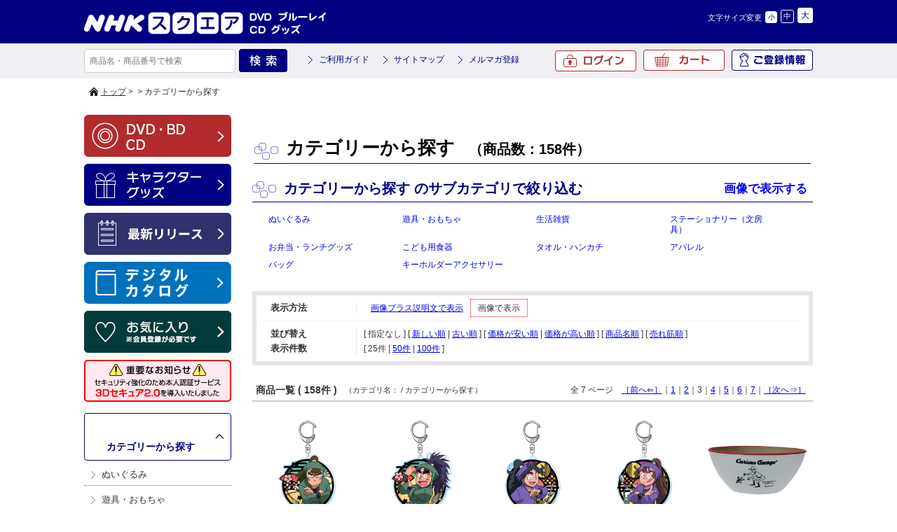

--- FILE ---
content_type: text/html; charset=UTF-8
request_url: https://www.nhk-ep.com/product/catalog/s/default/n/25/t/category/ca/C0306/p/2
body_size: 7301
content:
<!DOCTYPE html>
<!--[if IE 6]> <html class="no-js lt-ie9 lt-ie8 lt-ie7 eq-ie6" lang="ja"> <![endif]-->
<!--[if IE 7]> <html class="no-js lt-ie9 lt-ie8 eq-ie7" lang="ja"> <![endif]-->
<!--[if IE 8]> <html class="no-js lt-ie9 eq-ie8" lang="ja"> <![endif]-->
<!--[if gt IE 8]><!--> <html class="no-js" lang="ja"> <!--<![endif]-->
<head>
<link rel='canonical' href='https://www.nhk-ep.com/category/C0306/' />
<link rel='alternate' media='only screen and (max-width: 640px)' href='https://www.nhk-ep.com/s/category/C0306/' />
<meta charset="UTF-8" />
<title>カテゴリーから探す | NHKスペシャル・ドラマ等のDVD・グッズ通販 NHKエンタープライズ</title>
<link rel="shortcut icon" type="image/x-icon" href="https://www.nhk-ep.com/simages/favicon.ico?2.1.35a2" />
<!--[if lt IE 9]>
<script src="https://www.nhk-ep.com/assets/js/html5shiv-printshiv.js?2.1.35a2"></script>
<![endif]-->
<link href="https://www.nhk-ep.com/assets/css/pc.all.css?2.1.35a2" rel="stylesheet" type="text/css" />
<link href='https://www.nhk-ep.com/assets/css/FA01.css?2.1.35a2' rel='stylesheet' type='text/css' />
<link href="https://www.nhk-ep.com/simages/css/theme/color/nep/theme.css?2.1.35a2" rel="stylesheet" type="text/css" />
<link href="https://www.nhk-ep.com/simages/css/theme/header/nep/theme.css?2.1.35a2" rel="stylesheet" type="text/css" />
<script src="https://www.nhk-ep.com/assets/js/pc.all.js?2.1.35a2"></script>
<script type='text/javascript'>
// <![CDATA[
var js_vars = {"subcat_area_type":"b","b":"\u753b\u50cf\u3067\u8868\u793a\u3059\u308b","a":"\u30ab\u30c6\u30b4\u30ea\u540d\u306e\u307f\u8868\u793a\u3059\u308b"};
// ]]>
</script>
<script src='https://www.nhk-ep.com/assets/js/FA01/FA0106.js?2.1.35a2' type='text/javascript'></script>
<meta name="google-site-verification"   content="zP4c8HUx_--k3fVpIGpihw5iStuWMvEQlWzoHTgf8u0"   />
<!--[if IE 6]>
<script type="text/javascript" src="https://www.nhk-ep.com/assets/js/DD_belatedPNG.js?2.1.35a2"></script>
<script type="text/javascript">DD_belatedPNG.fix('.pngfix');</script>
<![endif]-->

<style type="text/css">
div#deliveryTimeDialogContent tr.delivery_date_options_tr_area { display:none; }
</style>



<!-- Google search result title 20230420 -->
<script type="application/ld+json">
{
   "@context" : "https://schema.org",
   "@type" : "WebSite",
   "name" : "NHKスクエア",
   "url" : "https://www.nhk-ep.com/"
}
</script>
<!-- END Google serch result title -->




<!-- Google Tag Manager 20220927 -->
<script>(function(w,d,s,l,i){w[l]=w[l]||[];w[l].push({'gtm.start':
new Date().getTime(),event:'gtm.js'});var f=d.getElementsByTagName(s)[0],
j=d.createElement(s),dl=l!='dataLayer'?'&l='+l:'';j.async=true;j.src=
'https://www.googletagmanager.com/gtm.js?id='+i+dl;f.parentNode.insertBefore(j,f);
})(window,document,'script','dataLayer','GTM-WXX3SXW');</script>
<!-- End Google Tag Manager -->

<meta name="facebook-domain-verification" content="5ku7s2j51oerow0gafje8ucnqu5jab" />
</head>
<body  class="FA0106" >
<!-- Google Tag Manager (noscript) 20220927 -->
<noscript><iframe src="https://www.googletagmanager.com/ns.html?id=GTM-WXX3SXW"
height="0" width="0" style="display:none;visibility:hidden"></iframe></noscript>
<!-- End Google Tag Manager (noscript) -->

<div id="wrapper">
<a id="to_top"></a>

<div id="header" class="clearfix">
<div id="headerInner">

<div class="header_menu_area clearfix"></div>

<div class="clearfix">
<div class="A01"><p id="summary" class="P000_01"></p></div>
<div class="font_size_area addtextswap"></div>
</div>

<div class="clearfix">
<div class="P000_02">
<div class='cms_area_margin clearfix'></div>
<div class='A02 area_code-P000_02'><a href='/'><img src='https://www.nhk-ep.com/simages/u/image/logo/header_logo.png?2.1.35a2' alt='NHKスクエア DVD ブルーレイ CD グッズ' /></a></div>
</div>
<div class="P000_03">
<div class='cms_area_margin clearfix'></div>
<div class='A03 area_code-P000_03'><!-- comment out
<div id="head_tab">
〔プライバシーポリシー改訂のお知らせ〕<br>
2022年4月1日付で、弊社プライバシーポリシーおよび個人情報保護法に基づく公表事項を改訂いたしました。<br>
改訂後のプライバシーポリシーは、<a href="https://www.nhk-ep.co.jp/privacy/" style="color: deepskyblue;">こちら</a>でご確認いただけます。
</div>

<style>
#head_tab a {
  color: inherit;
}  
</style>
comment out -->
<!--head_tab-->
<!--
<div id="head_tab">
<ul class="clearfix">

<li id="tab02"><a target="_blank" href="/special/yattane-web/">やったね！</a></li>
<li id="tab03"><a  href="/">映像商品コーナー</a></li>
<li id="tab04"><a href="/chara/index.html">キャラクターグッズコーナー</a></li>
</ul>
</div>
-->
<!--head_tab/-->
<script>$(function(){
  if($('div.contact_attention a').length > 0
   && $('div.contact_attention a').attr('href') ===
'https://www.nhk-ep.co.jp/contact/form.cgi') {
   $('div.contact_attention a').attr('href',
'https://www.nepform.jp/nep-co/contact/');
  }
});</script>
<!-- 個人情報の取扱いリンク修正 20250409 -->
<script>
$(function(){
$('.FA0631 .address_table a,.FA0802 .address_table a,.FB0802 form a').each(
function(){
  if ($(this).attr('href') ===
'https://www.nhk-ep.co.jp/company/privacy.html') {
   $(this).attr('href', 'https://www.nhk-ep.co.jp/privacy/');
  }
}
);
});
</script>
<!-- END 個人情報の取扱いリンク修正 --></div>
</div>
</div>

</div><!-- #headerInner end -->
</div><!-- #header end -->

<div class="gnavi clearfix">
<div class="gnaviInner">
<div id="serch" class="clearfix">
<form onsubmit="return false;" id="search_form">
<input name="kw" id="search_txt" class="search_txt" type="text" value="" placeholder="商品名・商品番号で検索" />
<input name="bt_search" type="image" src="https://www.nhk-ep.com/simages/u/image/button_product_search.png?2.1.35a2" alt="検索" class="bt_search search_btn_kw" />
</form>

</div>
<div class="snav3">
<ul class="clearfix">
<li><a href="/guide/about">ご利用ガイド</a></li>
<li><a href="/globalnavi/sitemap">サイトマップ</a></li>
<li><a href="/mailmagazine_regist">メルマガ登録</a></li>
</ul>
</div>
<div id="menu">
<ul>
<li id="icon_mypage2"><a href="/mypage/top">ご登録情報</a></li>
<li id="icon_cart"><a href="https://www.nhk-ep.com/cart">カート<span id="product_count"></span></a></li>
<li id="icon_login2"><a href="/login/login">ログイン</a></li>
</ul>

</div><!-- #menu end -->
</div><!-- .gnaviInner end -->
</div><!-- .gnavi end -->

<div id="mini_cart"></div>

<div  id="header_message" class="clearfix">
<div id="header_messageInner">

〔プライバシーポリシー改訂のお知らせ〕<br>
2022年4月1日付で、弊社プライバシーポリシーおよび個人情報保護法に基づく公表事項を改訂いたしました。<br>
改訂後のプライバシーポリシーは、<a href="https://www.nhk-ep.co.jp/privacy/">こちら</a>でご確認いただけます。
</div><!-- #header_messageInner end -->
</div><!-- #header_message end -->


<div id="pan"  class="clearfix">
<div id="panInner">
<a href='/'>トップ</a>&nbsp;&gt;&nbsp;<a href='/category/'></a>&nbsp;&gt;&nbsp;カテゴリーから探す</div><!-- #panInner end -->
</div><!-- #pan end -->
<!-- header include end -->
<!--============= content start =============-->
<div id="content" class="clearfix">
<div class="colum200_l float_l">
<div class="side">

<div class='cms_area_margin clearfix'></div>
<div class='A06 area_code-P000_06'><div class='banner_area_box'><ul class='banner_layout_1 clearfix'><li><a href='/'><img src="https://www.nhk-ep.com/simages/u/image/banner/side_bnr_dvd.png?2.1.35a2" alt="DVD・BD・CD" class="banner_image" width="210" height="60" title="DVD・BD・CD" /></a></li><li><a href='/chara/index.html'><img src="https://www.nhk-ep.com/simages/u/image/banner/side_bnr_goods.png?2.1.35a2" alt="キャラクターグッズ" class="banner_image" width="210" height="60" title="キャラクターグッズ" /></a></li><li><a href='https://www.nhk-ep.com/newshistory/0/0/3/0'><img src="https://www.nhk-ep.com/simages/u/image/banner/side_bnr_release.png?2.1.35a2" alt="最新リリース" class="banner_image" width="210" height="60" title="最新リリース" /></a></li><li><a href='https://my.ebook5.net/nhk-ep/q75Pba/' target='_blank'><img src="https://www.nhk-ep.com/simages/u/image/banner/banner_digitalcatalog.jpg?2.1.35a2" alt="デジタルカタログ" class="banner_image" width="210" height="60" title="デジタルカタログ" /></a></li><li><a href='https://www.nhk-ep.com/mypage/favorite'><img src="https://www.nhk-ep.com/simages/u/image/banner/side_bnr_favorite_03.png?2.1.35a2" alt="お気に入り" class="banner_image" width="210" height="60" title="お気に入り" /></a></li><li><a href='https://www.nhk-ep.com/guide/3d_secure/'><img src="https://www.nhk-ep.com/simages/u/image/banner/3DS2_0_side_nav_w210_h60.png?2.1.35a2" alt="本人認証サービス「3Dセキュア 2.0」を導入しました" class="banner_image" width="210" height="60" title="本人認証サービス「3Dセキュア 2.0」を導入しました" /></a></li></ul></div></div>

<div class='cms_area_margin clearfix'></div>
<div class='A19 area_code-P000_12'><div class='sidemenu_wrap'><div class='parent'><span id='icon_category'></span><a href='/category/'></a><br />&nbsp;&nbsp;&nbsp;&gt;&nbsp;<a href='/category/C0306' title=''>カテゴリーから探す</a></div><ul class='children'><li class='child C030601 depth-2 seq-1 parent-C0306  '><a href='/category/C030601' class='' title=''>ぬいぐるみ</a></li><li class='child C030602 depth-2 seq-2 parent-C0306  '><a href='/category/C030602' class='' title=''>遊具・おもちゃ</a></li><li class='child C030603 depth-2 seq-3 parent-C0306  '><a href='/category/C030603' class='' title=''>生活雑貨</a></li><li class='child C030604 depth-2 seq-4 parent-C0306  '><a href='/category/C030604' class='' title=''>ステーショナリー（文房具）</a></li><li class='child C030605 depth-2 seq-5 parent-C0306  '><a href='/category/C030605' class='' title=''>お弁当・ランチグッズ</a></li><li class='child C030606 depth-2 seq-6 parent-C0306  '><a href='/category/C030606' class='' title=''>こども用食器</a></li><li class='child C030607 depth-2 seq-7 parent-C0306  '><a href='/category/C030607' class='' title=''>タオル・ハンカチ</a></li><li class='child C030608 depth-2 seq-8 parent-C0306  '><a href='/category/C030608' class='' title=''>アパレル</a></li><li class='child C030609 depth-2 seq-9 parent-C0306  '><a href='/category/C030609' class='' title=''>バッグ</a></li><li class='child C030610 depth-2 seq-10 parent-C0306  '><a href='/category/C030610' class='' title=''>キーホルダーアクセサリー</a></li></ul></div></div>

<div class='cms_area_margin clearfix'></div>
<div class='A07 area_code-P000_07'><div class="s_mini_bnr">

<a href="https://www.nhk-ep.com/mailmagazine_regist">

<img src="/simages/css/theme/color/nep/images/side_bnr_s03.png" width="210" height="40" /></a>

<a href="https://www.nhk-ep.com/catalog/">

<img src="/simages/css/theme/color/nep/images/side_bnr_catalog.png" width="210" height="60" /></a>
</div>
<div class="s_mini_bnr02">
<a href="https://www.nhk-cs.jp/i/Q0028511" target="_blank"><img src="/simages/css/theme/color/nep/images/side_bnr_s01.png" width="210" height="40" /></a>
<a href="https://www.nhk-ondemand.jp/index.html" target="_blank"><img src="/simages/css/theme/color/nep/images/side_bnr_s02.png" width="210" height="40" /></a>


</div></div>
</div><!-- .side end -->
</div><!-- .colum200_l end --><div class="colum800_r">

<div class="category">
<h1 class="ctg_copy"></h1>
<p class="title_top">
<span id="icon_serch"></span>
<span class="ctg"><a href='/category/'></a></span>
<span class="ctg_name"><span class="ctg_jp">カテゴリーから探す</span><span>　（商品数：158件）</span></span>
</p>
</div>

<div class="header_image">
</div>





<!-- .subcat_area -->
<div class="subcat_area clearfix shopbox_wrap150 type_b">
<p class="title">カテゴリーから探す のサブカテゴリで絞り込む<a href="javascript: void(0);" id="change_subcat_area"><span class="float_r">画像で表示する</span></a></p>

<ul class="clearfix">
<li>
<a href="/category/C030601">
<div class="switch"><img src="https://www.nhk-ep.com/simages/category_main_image/nuigurumi.jpg?2.1.35a2" alt="" width="150"  border="0" /></div>
<p class="breakall">ぬいぐるみ</p>
<h3 class="chach breakall"></h3>
</a>
</li>
<li>
<a href="/category/C030602">
<div class="switch"><img src="https://www.nhk-ep.com/simages/category_main_image/yuguomocha.jpg?2.1.35a2" alt="" width="150"  border="0" /></div>
<p class="breakall">遊具・おもちゃ</p>
<h3 class="chach breakall"></h3>
</a>
</li>
<li>
<a href="/category/C030603">
<div class="switch"><img src="https://www.nhk-ep.com/simages/category_main_image/seikatsuzakka.jpg?2.1.35a2" alt="" width="150"  border="0" /></div>
<p class="breakall">生活雑貨</p>
<h3 class="chach breakall"></h3>
</a>
</li>
<li>
<a href="/category/C030604">
<div class="switch"><img src="https://www.nhk-ep.com/simages/category_main_image/stationary.jpg?2.1.35a2" alt="" width="150"  border="0" /></div>
<p class="breakall">ステーショナリー（文房具）</p>
<h3 class="chach breakall"></h3>
</a>
</li>
<li>
<a href="/category/C030605">
<div class="switch"><img src="https://www.nhk-ep.com/simages/category_main_image/obentolunch.jpg?2.1.35a2" alt="" width="150"  border="0" /></div>
<p class="breakall">お弁当・ランチグッズ</p>
<h3 class="chach breakall"></h3>
</a>
</li>
<li>
<a href="/category/C030606">
<div class="switch"><img src="https://www.nhk-ep.com/simages/category_main_image/kodomosyokki.jpg?2.1.35a2" alt="" width="150"  border="0" /></div>
<p class="breakall">こども用食器</p>
<h3 class="chach breakall"></h3>
</a>
</li>
<li>
<a href="/category/C030607">
<div class="switch"><img src="https://www.nhk-ep.com/simages/category_main_image/towell.jpg?2.1.35a2" alt="" width="150"  border="0" /></div>
<p class="breakall">タオル・ハンカチ</p>
<h3 class="chach breakall"></h3>
</a>
</li>
<li>
<a href="/category/C030608">
<div class="switch"><img src="https://www.nhk-ep.com/simages/category_main_image/apareru.jpg?2.1.35a2" alt="" width="150"  border="0" /></div>
<p class="breakall">アパレル</p>
<h3 class="chach breakall"></h3>
</a>
</li>
<li>
<a href="/category/C030609">
<div class="switch"><img src="https://www.nhk-ep.com/simages/category_main_image/bag.jpg?2.1.35a2" alt="" width="150"  border="0" /></div>
<p class="breakall">バッグ</p>
<h3 class="chach breakall"></h3>
</a>
</li>
<li>
<a href="/category/C030610">
<div class="switch"><img src="https://www.nhk-ep.com/simages/category_main_image/keyholder.jpg?2.1.35a2" alt="" width="150"  border="0" /></div>
<p class="breakall">キーホルダーアクセサリー</p>
<h3 class="chach breakall"></h3>
</a>
</li>
</ul>

</div>
<!-- /.subcat_area -->

<!-- カテゴリにひもづくニュース -->
<div id="search_area">
<div class="clearfix search_top view_type">
	<dl>
		<dt>表示方法</dt>
		<dd><p><a href="/product/catalog/p/2/s/default/n/25/t/category/ca/C0306/v/a">画像プラス説明文で表示</a><span class="active">画像で表示</span></p></dd>
	</dl>
</div>


<div class="clearfix">
<dl>
<dt>並び替え</dt>
<dd><p class="img_bottom5">[ 指定なし ] [ <a href="/product/catalog/n/25/t/category/ca/C0306/s/newer">新しい順</a> | <a href="/product/catalog/n/25/t/category/ca/C0306/s/older">古い順</a> ] [ <a href="/product/catalog/n/25/t/category/ca/C0306/s/lower">価格が安い順</a> | <a href="/product/catalog/n/25/t/category/ca/C0306/s/higher">価格が高い順</a> ] [ <a href="/product/catalog/n/25/t/category/ca/C0306/s/product">商品名順</a> ] [ <a href="/product/catalog/n/25/t/category/ca/C0306/s/ranking">売れ筋順</a> ]</p></dd>
</dl>
</div><!-- .clearfix end  -->

<div id="search_bottom" class="clearfix">
<dl>
<dt>表示件数</dt>
<dd><p>[ <span class="active">25件</span> | <a href="/product/catalog/s/default/t/category/ca/C0306/n/50">50件</a> | <a href="/product/catalog/s/default/t/category/ca/C0306/n/100">100件</a> ]</p></dd>
</dl>
</div><!-- #search_bottom end  -->
<!-- #search_area end  -->

</div>

<div class="number border_bottom clearfix"><p class="number_li">商品一覧 ( 158件 ) </p><span class="float_r"> 全 7 ページ　<a href="/product/catalog/s/default/n/25/t/category/ca/C0306/p/1"><span>［前へ&lArr;］</span></a>｜<a href="/product/catalog/s/default/n/25/t/category/ca/C0306/p/0">1</a>｜<a href="/product/catalog/s/default/n/25/t/category/ca/C0306/p/1">2</a>｜3｜<a href="/product/catalog/s/default/n/25/t/category/ca/C0306/p/3">4</a>｜<a href="/product/catalog/s/default/n/25/t/category/ca/C0306/p/4">5</a>｜<a href="/product/catalog/s/default/n/25/t/category/ca/C0306/p/5">6</a>｜<a href="/product/catalog/s/default/n/25/t/category/ca/C0306/p/6">7</a>｜<a href="/product/catalog/s/default/n/25/t/category/ca/C0306/p/3"><span>［次へ&rArr;］</span></a></span><span class="ctg2">　（カテゴリ名：<a href='/category/'></a> / カテゴリーから探す）</span></div>

<div class="image_only clearfix" rel="5">

<div class="item_box" >
<div class="imb_box_150">
<a href="/products/detail/h91131P1"><img class="h91131P1" src="https://www.nhk-ep.com/simages/product_image_middle/91131P1_1.jpg?2.1.35a2" alt="" border="0" /></a>
</div>




<div class="text_area">
<div class="icon">
<img src="https://www.nhk-ep.com/simages/product_icon/goods.jpg?2.1.35a2" alt="グッズ" />
</div>


<p class="name"><a href="/products/detail/h91131P1">忍たま　切り絵シリーズ　アクリルキーホルダー　中在家長次</a></p>

<p class="price">
<span class="font80">販売価格</span>
<span class="float_r" style="margin:0">
880円<span class="font80">(税込)</span></span>
</p>
</div>
</div>

<div class="item_box" >
<div class="imb_box_150">
<a href="/products/detail/h91132P1"><img class="h91132P1" src="https://www.nhk-ep.com/simages/product_image_middle/91132P1_1.jpg?2.1.35a2" alt="" border="0" /></a>
</div>




<div class="text_area">
<div class="icon">
<img src="https://www.nhk-ep.com/simages/product_icon/goods.jpg?2.1.35a2" alt="グッズ" />
</div>


<p class="name"><a href="/products/detail/h91132P1">忍たま　切り絵シリーズ　アクリルキーホルダー　七松小平太</a></p>

<p class="price">
<span class="font80">販売価格</span>
<span class="float_r" style="margin:0">
880円<span class="font80">(税込)</span></span>
</p>
</div>
</div>

<div class="item_box" >
<div class="imb_box_150">
<a href="/products/detail/h91124P1"><img class="h91124P1" src="https://www.nhk-ep.com/simages/product_image_middle/91124P1_1.jpg?2.1.35a2" alt="" border="0" /></a>
</div>




<div class="text_area">
<div class="icon">
<img src="https://www.nhk-ep.com/simages/product_icon/goods.jpg?2.1.35a2" alt="グッズ" />
</div>


<p class="name"><a href="/products/detail/h91124P1">忍たま　切り絵シリーズ　アクリルキーホルダー　久々知兵助</a></p>

<p class="price">
<span class="font80">販売価格</span>
<span class="float_r" style="margin:0">
880円<span class="font80">(税込)</span></span>
</p>
</div>
</div>

<div class="item_box" >
<div class="imb_box_150">
<a href="/products/detail/h91125P1"><img class="h91125P1" src="https://www.nhk-ep.com/simages/product_image_middle/91125P1_1.jpg?2.1.35a2" alt="" border="0" /></a>
</div>




<div class="text_area">
<div class="icon">
<img src="https://www.nhk-ep.com/simages/product_icon/goods.jpg?2.1.35a2" alt="グッズ" />
</div>


<p class="name"><a href="/products/detail/h91125P1">忍たま　切り絵シリーズ　アクリルキーホルダー　尾浜勘右衛門</a></p>

<p class="price">
<span class="font80">販売価格</span>
<span class="float_r" style="margin:0">
880円<span class="font80">(税込)</span></span>
</p>
</div>
</div>

<div class="item_box" >
<div class="imb_box_150">
<a href="/products/detail/h91114P1"><img class="h91114P1" src="https://www.nhk-ep.com/simages/product_image_middle/91114P1_1.jpg?2.1.35a2" alt="" border="0" /></a>
</div>




<div class="text_area">
<div class="icon">
<img src="https://www.nhk-ep.com/simages/product_icon/goods.jpg?2.1.35a2" alt="グッズ" />
</div>


<p class="name"><a href="/products/detail/h91114P1">おさるのジョージ　C-CG 抗菌ボウル　RD</a></p>

<p class="price">
<span class="font80">販売価格</span>
<span class="float_r" style="margin:0">
1,320円<span class="font80">(税込)</span></span>
</p>
</div>
</div>
<div class="clearfix"></div>

<div class="item_box" >
<div class="imb_box_150">
<a href="/products/detail/h91115P1"><img class="h91115P1" src="https://www.nhk-ep.com/simages/product_image_middle/91115P1_1.jpg?2.1.35a2" alt="" border="0" /></a>
</div>




<div class="text_area">
<div class="icon">
<img src="https://www.nhk-ep.com/simages/product_icon/goods.jpg?2.1.35a2" alt="グッズ" />
</div>


<p class="name"><a href="/products/detail/h91115P1">おさるのジョージ　C-CG 抗菌ボウル　YE</a></p>

<p class="price">
<span class="font80">販売価格</span>
<span class="float_r" style="margin:0">
1,320円<span class="font80">(税込)</span></span>
</p>
</div>
</div>

<div class="item_box" >
<div class="imb_box_150">
<a href="/products/detail/h91110P1"><img class="h91110P1" src="https://www.nhk-ep.com/simages/product_image_middle/91110P1_1.jpg?2.1.35a2" alt="" border="0" /></a>
</div>




<div class="text_area">
<div class="icon">
<img src="https://www.nhk-ep.com/simages/product_icon/goods.jpg?2.1.35a2" alt="グッズ" />
</div>


<p class="name"><a href="/products/detail/h91110P1">おさるのジョージ　C-CG 抗菌プレート21cm　RD</a></p>

<p class="price">
<span class="font80">販売価格</span>
<span class="float_r" style="margin:0">
1,430円<span class="font80">(税込)</span></span>
</p>
</div>
</div>

<div class="item_box" >
<div class="imb_box_150">
<a href="/products/detail/h12902P1"><img class="h12902P1" src="https://www.nhk-ep.com/simages/product_image_middle/12902P1_1.jpg?2.1.35a2" alt="" border="0" /></a>
</div>




<div class="text_area">
<div class="icon">
<img src="https://www.nhk-ep.com/simages/product_icon/goods.jpg?2.1.35a2" alt="グッズ" />
</div>


<p class="name"><a href="/products/detail/h12902P1">チコちゃん POCOPOCO チコちゃん</a></p>

<p class="price">
<span class="font80">販売価格</span>
<span class="float_r" style="margin:0">
1,848円<span class="font80">(税込)</span></span>
</p>
</div>
</div>

<div class="item_box" >
<div class="imb_box_150">
<a href="/products/detail/h12903P1"><img class="h12903P1" src="https://www.nhk-ep.com/simages/product_image_middle/12903P1_1.jpg?2.1.35a2" alt="" border="0" /></a>
</div>




<div class="text_area">
<div class="icon">
<img src="https://www.nhk-ep.com/simages/product_icon/goods.jpg?2.1.35a2" alt="グッズ" />
</div>


<p class="name"><a href="/products/detail/h12903P1">チコちゃん  POCOPOCO キョエちゃん</a></p>

<p class="price">
<span class="font80">販売価格</span>
<span class="float_r" style="margin:0">
1,848円<span class="font80">(税込)</span></span>
</p>
</div>
</div>

<div class="item_box" >
<div class="imb_box_150">
<a href="/products/detail/h12904P1"><img class="h12904P1" src="https://www.nhk-ep.com/simages/product_image_middle/12904P1_1.jpg?2.1.35a2" alt="" border="0" /></a>
</div>




<div class="text_area">
<div class="icon">
<img src="https://www.nhk-ep.com/simages/product_icon/goods.jpg?2.1.35a2" alt="グッズ" />
</div>


<p class="name"><a href="/products/detail/h12904P1">チコちゃん  POCOPOCO チコちゃん＆キョエちゃん</a></p>

<p class="price">
<span class="font80">販売価格</span>
<span class="float_r" style="margin:0">
1,848円<span class="font80">(税込)</span></span>
</p>
</div>
</div>
<div class="clearfix"></div>

<div class="item_box" >
<div class="imb_box_150">
<a href="/products/detail/h12899P1"><img class="h12899P1" src="https://www.nhk-ep.com/simages/product_image_middle/12899P1_1.jpg?2.1.35a2" alt="" border="0" /></a>
</div>




<div class="text_area">
<div class="icon">
<img src="https://www.nhk-ep.com/simages/product_icon/goods.jpg?2.1.35a2" alt="グッズ" />
</div>


<p class="name"><a href="/products/detail/h12899P1">ひつじのショーン ニワトリ クラシック 20㎝</a></p>

<p class="price">
<span class="font80">販売価格</span>
<span class="float_r" style="margin:0">
2,000円<span class="font80">(税込)</span></span>
</p>
</div>
</div>

<div class="item_box" >
<div class="imb_box_150">
<a href="/products/detail/h12900P1"><img class="h12900P1" src="https://www.nhk-ep.com/simages/product_image_middle/12900P1_1.jpg?2.1.35a2" alt="" border="0" /></a>
</div>




<div class="text_area">
<div class="icon">
<img src="https://www.nhk-ep.com/simages/product_icon/goods.jpg?2.1.35a2" alt="グッズ" />
</div>


<p class="name"><a href="/products/detail/h12900P1">ひつじのショーン ティミー バックパック</a></p>

<p class="price">
<span class="font80">販売価格</span>
<span class="float_r" style="margin:0">
4,180円<span class="font80">(税込)</span></span>
</p>
</div>
</div>

<div class="item_box" >
<div class="imb_box_150">
<a href="/products/detail/h12898P1"><img class="h12898P1" src="https://www.nhk-ep.com/simages/product_image_middle/12898P1_1.jpg?2.1.35a2" alt="" border="0" /></a>
</div>




<div class="text_area">
<div class="icon">
<img src="https://www.nhk-ep.com/simages/product_icon/goods.jpg?2.1.35a2" alt="グッズ" />
</div>


<p class="name"><a href="/products/detail/h12898P1">ひつじのショーン ティミーママ クラシック 25㎝</a></p>

<p class="price">
<span class="font80">販売価格</span>
<span class="float_r" style="margin:0">
3,000円<span class="font80">(税込)</span></span>
</p>
</div>
</div>

<div class="item_box" >
<div class="imb_box_150">
<a href="/products/detail/h12896P1"><img class="h12896P1" src="https://www.nhk-ep.com/simages/product_image_middle/000000033862-01-xl.jpg?2.1.35a2" alt="" border="0" /></a>
</div>




<div class="text_area">
<div class="icon">
<img src="https://www.nhk-ep.com/simages/product_icon/goods.jpg?2.1.35a2" alt="グッズ" />
</div>


<p class="name"><a href="/products/detail/h12896P1">ひつじのショーン ショーン フィギュアミニポーチ</a></p>

<p class="price">
<span class="font80">販売価格</span>
<span class="float_r" style="margin:0">
1,600円<span class="font80">(税込)</span></span>
</p>
</div>
</div>

<div class="item_box" >
<div class="imb_box_150">
<a href="/products/detail/h12897P1"><img class="h12897P1" src="https://www.nhk-ep.com/simages/product_image_middle/12897P1_1.jpg?2.1.35a2" alt="" border="0" /></a>
</div>




<div class="text_area">
<div class="icon">
<img src="https://www.nhk-ep.com/simages/product_icon/goods.jpg?2.1.35a2" alt="グッズ" />
</div>


<p class="name"><a href="/products/detail/h12897P1">ひつじのショーン ティミー フィギュアミニポーチ</a></p>

<p class="price">
<span class="font80">販売価格</span>
<span class="float_r" style="margin:0">
1,600円<span class="font80">(税込)</span></span>
</p>
</div>
</div>
<div class="clearfix"></div>

<div class="item_box" >
<div class="imb_box_150">
<a href="/products/detail/h12813P1"><img class="h12813P1" src="https://www.nhk-ep.com/simages/product_image_middle/12813P1.jpg?2.1.35a2" alt="" border="0" /></a>
</div>




<div class="text_area">


<p class="name"><a href="/products/detail/h12813P1">チコちゃん柄マスク（モノグラム）S</a></p>

<p class="price">
<span class="font80">販売価格</span>
<span class="float_r" style="margin:0">
1,540円<span class="font80">(税込)</span></span>
</p>
</div>
</div>

<div class="item_box" >
<div class="imb_box_150">
<a href="/products/detail/h12885P1"><img class="h12885P1" src="https://www.nhk-ep.com/simages/product_image_middle/12896P1_1.jpg?2.1.35a2" alt="" border="0" /></a>
</div>




<div class="text_area">
<div class="icon">
<img src="https://www.nhk-ep.com/simages/product_icon/goods.jpg?2.1.35a2" alt="グッズ" />
</div>


<p class="name"><a href="/products/detail/h12885P1">ひつじのショーン フィギュアフェイスポーチ</a></p>

<p class="price">
<span class="font80">販売価格</span>
<span class="float_r" style="margin:0">
2,000円<span class="font80">(税込)</span></span>
</p>
</div>
</div>

<div class="item_box" >
<div class="imb_box_150">
<a href="/products/detail/h12892P1"><img class="h12892P1" src="https://www.nhk-ep.com/simages/product_image_middle/12892P1_1.jpg?2.1.35a2" alt="" border="0" /></a>
</div>




<div class="text_area">
<div class="icon">
<img src="https://www.nhk-ep.com/simages/product_icon/goods.jpg?2.1.35a2" alt="グッズ" />
</div>


<p class="name"><a href="/products/detail/h12892P1">おさるのジョージ CG スプーン＆フォークセット</a></p>

<p class="price">
<span class="font80">販売価格</span>
<span class="float_r" style="margin:0">
1,320円<span class="font80">(税込)</span></span>
</p>
</div>
</div>

<div class="item_box" >
<div class="imb_box_150">
<a href="/products/detail/h12893P1"><img class="h12893P1" src="https://www.nhk-ep.com/simages/product_image_middle/12893P1_1.jpg?2.1.35a2" alt="" border="0" /></a>
</div>




<div class="text_area">
<div class="icon">
<img src="https://www.nhk-ep.com/simages/product_icon/goods.jpg?2.1.35a2" alt="グッズ" />
</div>


<p class="name"><a href="/products/detail/h12893P1">おさるのジョージ ミニスリーパー オールウェイズジョージ</a></p>

<p class="price">
<span class="font80">販売価格</span>
<span class="float_r" style="margin:0">
1,650円<span class="font80">(税込)</span></span>
</p>
</div>
</div>

<div class="item_box" >
<div class="imb_box_150">
<a href="/products/detail/h12888P1"><img class="h12888P1" src="https://www.nhk-ep.com/simages/product_image_middle/12888P1_1.jpg?2.1.35a2" alt="" border="0" /></a>
</div>




<div class="text_area">
<div class="icon">
<img src="https://www.nhk-ep.com/simages/product_icon/goods.jpg?2.1.35a2" alt="グッズ" />
</div>


<p class="name"><a href="/products/detail/h12888P1">おさるのジョージ CG ステンレスタンブラー ローラースケート</a></p>

<p class="price">
<span class="font80">販売価格</span>
<span class="float_r" style="margin:0">
2,530円<span class="font80">(税込)</span></span>
</p>
</div>
</div>
<div class="clearfix"></div>

<div class="item_box" >
<div class="imb_box_150">
<a href="/products/detail/h12889P1"><img class="h12889P1" src="https://www.nhk-ep.com/simages/product_image_middle/12889P1_1.jpg?2.1.35a2" alt="" border="0" /></a>
</div>




<div class="text_area">
<div class="icon">
<img src="https://www.nhk-ep.com/simages/product_icon/goods.jpg?2.1.35a2" alt="グッズ" />
</div>


<p class="name"><a href="/products/detail/h12889P1">おさるのジョージ CG ステンレスタンブラー 黄色い帽子のおじさんと</a></p>

<p class="price">
<span class="font80">販売価格</span>
<span class="float_r" style="margin:0">
2,530円<span class="font80">(税込)</span></span>
</p>
</div>
</div>

<div class="item_box" >
<div class="imb_box_150">
<a href="/products/detail/h12884P1"><img class="h12884P1" src="https://www.nhk-ep.com/simages/product_image_middle/12884P1_1.jpg?2.1.35a2" alt="" border="0" /></a>
</div>




<div class="text_area">
<div class="icon">
<img src="https://www.nhk-ep.com/simages/product_icon/goods.jpg?2.1.35a2" alt="グッズ" />
</div>


<p class="name"><a href="/products/detail/h12884P1">ひつじのショーン ビッツァー コインポーチ</a></p>

<p class="price">
<span class="font80">販売価格</span>
<span class="float_r" style="margin:0">
1,980円<span class="font80">(税込)</span></span>
</p>
</div>
</div>

<div class="item_box" >
<div class="imb_box_150">
<a href="/products/detail/h12878P1"><img class="h12878P1" src="https://www.nhk-ep.com/simages/product_image_middle/12878P1_1.jpg?2.1.35a2" alt="" border="0" /></a>
</div>




<div class="text_area">
<div class="icon">
<img src="https://www.nhk-ep.com/simages/product_icon/goods.jpg?2.1.35a2" alt="グッズ" />
</div>


<p class="name"><a href="/products/detail/h12878P1">おさるのジョージ CG ダイカットプレート</a></p>

<p class="price">
<span class="font80">販売価格</span>
<span class="float_r" style="margin:0">
1,980円<span class="font80">(税込)</span></span>
</p>
</div>
</div>

<div class="item_box" >
<div class="imb_box_150">
<a href="/products/detail/h12879P1"><img class="h12879P1" src="https://www.nhk-ep.com/simages/product_image_middle/409-463424.jpg?2.1.35a2" alt="" border="0" /></a>
</div>




<div class="text_area">
<div class="icon">
<img src="https://www.nhk-ep.com/simages/product_icon/goods.jpg?2.1.35a2" alt="グッズ" />
</div>


<p class="name"><a href="/products/detail/h12879P1">おさるのジョージ CG ダイカットギフトセット</a></p>

<p class="price">
<span class="font80">販売価格</span>
<span class="float_r" style="margin:0">
3,960円<span class="font80">(税込)</span></span>
</p>
</div>
</div>

<div class="item_box" >
<div class="imb_box_150">
<a href="/products/detail/h12873P1"><img class="h12873P1" src="https://www.nhk-ep.com/simages/product_image_middle/12873P1_1.jpg?2.1.35a2" alt="" border="0" /></a>
</div>




<div class="text_area">
<div class="icon">
<img src="https://www.nhk-ep.com/simages/product_icon/goods.jpg?2.1.35a2" alt="グッズ" />
</div>


<p class="name"><a href="/products/detail/h12873P1">おさるのジョージ 60丈マキタオル ジョージと夏の思い出</a></p>

<p class="price">
<span class="font80">販売価格</span>
<span class="float_r" style="margin:0">
1,650円<span class="font80">(税込)</span></span>
</p>
</div>
</div>
<div class="clearfix"></div>
</div>

<div class="number border_top clearfix"><p class="number_li">商品一覧 ( 158件 ) </p><span class="float_r"> 全 7 ページ　<a href="/product/catalog/s/default/n/25/t/category/ca/C0306/p/1"><span>［前へ&lArr;］</span></a>｜<a href="/product/catalog/s/default/n/25/t/category/ca/C0306/p/0">1</a>｜<a href="/product/catalog/s/default/n/25/t/category/ca/C0306/p/1">2</a>｜3｜<a href="/product/catalog/s/default/n/25/t/category/ca/C0306/p/3">4</a>｜<a href="/product/catalog/s/default/n/25/t/category/ca/C0306/p/4">5</a>｜<a href="/product/catalog/s/default/n/25/t/category/ca/C0306/p/5">6</a>｜<a href="/product/catalog/s/default/n/25/t/category/ca/C0306/p/6">7</a>｜<a href="/product/catalog/s/default/n/25/t/category/ca/C0306/p/3"><span>［次へ&rArr;］</span></a></span></div>



</div><!-- .colum800_r end  --><!--============= content end =============-->
</div>

<!-- footer include start -->
<div id="bt_linktop"><a href="#to_top">ページトップへ</a></div>
<div id="footer">
<div class='cms_area_margin clearfix'></div>
<div class='A08 area_code-P000_08'><style>
    body.FA0112 .colum800_r > p.title.clearfix,
    body.FA0112 .colum800_r > div.clearfix.shopbox_wrap
    {display:none;}
    </style>
    <!--footerInner-->
    <div id="footerInner" class="clearfix">
    
    <ul class="footer-bar">
    <li><a href="https://www.nhk-ep.com/globalnavi/contact">お問い合わせ</a></li>|<li><a href="https://www.nhk-ep.com/guide/qa">よくあるご質問</a></li>|<li><a href="https://www.nhk-ep.com/guide/about">ご利用ガイド</a></li>|<li><a href="https://www.nhk-ep.com/guide/law">特定商取引法に基づく表示</a></li>|<li><a href="https://www.nhk-ep.com/cookie/">
    クッキーポリシー</a></li>|<li>
    
    <a href="https://www.nhk-ep.co.jp/privacy/" target="_blank">プライバシーポリシー</a></li>|<li>
    
    <a href="https://www.nhk-ep.co.jp/" target="_blank">企業情報</a></li>
    
    </ul>
    <div style="margin: auto;width: 900px;padding:0 0 15px 0;text-align: left;">
    〔プライバシーポリシー改訂のお知らせ〕<br>
    2022年4月1日付で、弊社プライバシーポリシーおよび個人情報保護法に基づく公表事項を改訂いたしました。<br>
    改訂後のプライバシーポリシーは、<a href="https://www.nhk-ep.co.jp/privacy/">こちら</a>でご確認いただけます。
    </div>  
    <div class="l">
    <a href="http://www.amazon.co.jp/b?me=AA2NLFV4Q4ZGO&ie=UTF8&qid=1395751111" target="_blank"><img src="/simages/css/theme/color/nep/images/bnr_amazon.png"  width="97" height="60" border="0" /></a>
    <a href="https://plus.wowma.jp/user/42677414/plus/" target="_blank"><img src="/simages/css/theme/color/nep/images/bnr_aupaymarket.png" width="125" height="60" border="0"></a>
    <a href="https://store.shopping.yahoo.co.jp/nhkgoods/" target="_blank"><img src="/simages/css/theme/color/nep/images/bnr_yahoo_230808.jpg"  width="97" height="60" border="0" /></a>
    <!-- <a href="http://www.rakuten.ne.jp/gold/nhkgoods/" target="_blank"><img src="/simages/css/theme/color/nep/images/bnr_rakuten01.jpg"  width="97" height="60" border="0" /></a> -->
    <a href="http://www.rakuten.co.jp/nhksquare/" target="_blank"><img src="/simages/css/theme/color/nep/images/bnr_rakuten02.jpg"  width="97" height="60" border="0" /></a>
    </div>
    </div>
    <p id="copy">&copy; NHK ENTERPRISES, INC. All Rights Reserved.</p>
    <!--footerInner/--></div>
</div>
</div><!-- #wrapper end -->
<script>
  (function(i,s,o,g,r,a,m){i['GoogleAnalyticsObject']=r;i[r]=i[r]||function(){
  (i[r].q=i[r].q||[]).push(arguments)},i[r].l=1*new Date();a=s.createElement(o),
  m=s.getElementsByTagName(o)[0];a.async=1;a.src=g;m.parentNode.insertBefore(a,m)
  })(window,document,'script','//www.google-analytics.com/analytics.js','ga');

  ga('create', 'UA-52509158-1', 'auto');
  ga('require', 'displayfeatures');
  ga('send', 'pageview');
</script>
		<script type="text/javascript">
  (function () {
    var tagjs = document.createElement("script");
    var s = document.getElementsByTagName("script")[0];
    tagjs.async = true;
    tagjs.src = "//s.yjtag.jp/tag.js#site=702JDQD";
    s.parentNode.insertBefore(tagjs, s);
  }());
</script>
<noscript>
  <iframe src="//b.yjtag.jp/iframe?c=KajqyeF" width="1" height="1" frameborder="0" scrolling="no" marginheight="0" marginwidth="0"></iframe>
</noscript>
<!-- footer include end -->
</body>
</html>

--- FILE ---
content_type: text/css
request_url: https://www.nhk-ep.com/assets/css/pc.all.css?2.1.35a2
body_size: 18408
content:
@charset "UTF-8";
/* Includes: common.css */
body {
	margin: 0px;
	padding: 0px;
	font-family: "ヒラギノ角ゴ", "メイリオ", "Meiryo", Arial, Helvetica, sans-serif;
	font-size: 12px;
	line-height: 140%;
}

button, select, input, textarea {
	font-family: "ヒラギノ角ゴ", "メイリオ", "Meiryo", Arial, Helvetica, sans-serif;
}

/* よく登場する要素のリセット */
h1, h2, h3, h4, h5, h6, p, address,
ul, ol, li, dl, dt, dd,
table, caption, th, td, img, form {
        margin: 0;
        padding: 0;
        border: none;
        font-style: normal;
        font-weight: normal;
        text-align: left;
        list-style-type: none;
		font-size: 100%;
}

/* テキストエリア内文字サイズのブラウザ間での差異をなくす */
textarea { font-size: 100%; }

/* 画像の下にできる隙間をなくす */
img { vertical-align: bottom; }
/* hr 要素は不可視で使う */
#bt_find a{ display: none; }

.wh_blank{ width: 300px; height: 12px;}

.padding_top10{ margin-top: 11px; }
.pad_10px{padding: 10px;}

input.caution, select.caution {
	box-shadow: 0 0 3px #FF0000;
}
.caution_msg {
	display:none;
	position:absolute;
	color: #FFF;
	padding: 5px;
	font-size: 1.1em;
	word-break: keep-all;
	border-radius: 3px;
	background:url('../images/icon/error.png') no-repeat 5px center;
	vertical-align: middle;
	background-color: #FF0000;
	text-indent: 20px;
}

input[type="text"], textarea {
	padding: 3px;
	border: 1px solid #CCCCCC;
}
input[type="text"]:focus, textarea:focus {
	box-shadow: 0 0 3px #FFA31D, 0 0px 1px #FFA31D inset;
}

/*h1
---------------------------------------------------------------*/
.title {
	padding:0 0 10px 8px;
	margin:20px 0 15px;
	background-position: center bottom;
    background-repeat: no-repeat;

}
.title, .title_top, .title_top02, h1.review{
	font-size: 116%;
	font-weight: bold;
	padding-bottom:10px;
}
.title a{
	text-decoration: none;
	outline: none;
	font-weight: normal;
	font-size: 100%;
}
.title_top {
	margin-bottom:10px;
}
.title02 , .title_top02{
	margin:40px 0 15px;
    padding: 0 12px 10px 5px;
}

/*clearfixの設定
--------------------------------------------------------------------------------------------------------*/
/* start: clearfix ------------------------------ */
.clearfix:after {
	content: ".";
	display: block;
	height: 0;
	clear: both;
	visibility: hidden;
}
.clearfix{
  display: inline-table;
    min-height: 1px;
    /* IE 7対策 */
}

/* Hides from Mac IE \*/
* html .clearfix{ height: 1px; }
.clearfix{ display: block; }
/* End hide from IE-mac */
/* end: clearfix ------------------------------ */


/*wrapperの設定
--------------------------------------------------------------------------------------------------------*/
#wrapper {
	text-align: left;
	background-repeat: repeat-y;
	background-position: center top;
    margin: 0px auto;
	width:1040px;
	padding: 0px 5px;
}


/*headerの設定
--------------------------------------------------------------------------------------------------------*/
#header{
	margin: 0px;
	padding: 10px 15px;
}

#header_message {
	padding: 2px 10px;
}
#summary{
	font-size: 90%;
	padding-bottom: 5px;
	line-height: 140%;
	text-align: left;
	color: #333;
}

/*検索窓部分*/
#serch .search_txt{
	border: 1px solid #000000;
	color: #000000;
}

#serch .bt_search{
	float:left;
	margin: 0px;
}


/*panの設定
--------------------------------------------------------------------------------------------------------*/
#pan{
	padding:5px 0 5px 15px;
	line-height: 100%;
	font-size: 95%;
}

#pan a{
	text-decoration: underline;
	outline: none;
}

#pan a:visited {
	text-decoration: underline;
}


#pan a:hover {
	text-decoration: none;
}


/*gnaviの設定
--------------------------------------------------------------------------------------------------------*/
.gnavi{
	padding:8px 15px;
	height: 24px;
	margin-top: 1px;
}

.gnavi #menu{
	width: 650px;
	float: right;
}

.gnavi #menu ul{
	margin:0;
	list-style:none;
	padding: 0;
}

.gnavi #menu li{
	display:inline;
	float: right;/*これを入れないと、横一列に並ばない*/
	margin:4px 0 0 18px;
	font-size: 12px;
	padding:0;
	line-height: 100%;
	vertical-align: middle;
}

.gnavi #menu li a, #bt_detailed li a{
	text-decoration:none;
	outline: none;
	display: block;
	padding-top: 2px;
}

.gnavi #menu li a:visited, #bt_detailed li a:visited {
	text-decoration: none;
}


.gnavi #menu li a:hover, #bt_detailed li a:hover {
	text-decoration: underline;
}
.gnavi #serch {
	float: left;
	width: 360px;
}

input.search_txt{
	float:left;
	width: 160px;
	height: 16px;
	font-size: 12px;
	vertical-align: middle;
	padding:3px 5px;
	margin:0 5px 0 0;
	_margin-right: 2.5px;
}

.gnavi #serch .bt_search{
	float:left;
	margin-right: 0;
	margin-left: 0;
	border:none;
}

/*詳細検索*/
#bt_detailed{
	float:left;
	margin-left: 20px;
	_margin-left: 10px;
	margin-top: 4px;
	font-size: 12px;
}

#bt_detailed li{
	line-height: 100%;
	height: 16px;
	vertical-align: middle;
}
/**/
.gnavi #product_count {
	max-width : 39px;
	overflow:hidden;
	display: inline-block;
	text-indent:0;
	vertical-align:middle;
}

/*addcartBtn*/
#fademsg {
	position:absolute;
	right:0;
	bottom:65px;
	display:none;
	border-radius: 4px;
	text-align: center;
	z-index:999;
}

.fademsg_success {
	padding: 10px;
	background-color: #F6F6F6;
	color: #000;
	font-weight:bold;
	box-shadow: 0 0 3px #666;
}

.fademsg_error {
	padding: 5px;
	background-color: #FF0000;
	color: #FFF;
}

/*mini_cart*/
.gnavi #menu .activeCart a:hover {
	text-decoration:none;
}

.gnavi #menu .activeCart{
	font-weight: bold;
	font-size: 13px;
	border-bottom: 1px solid #FFF;
}

#mini_cart {
	display: none;
	position: absolute;
	width: 210px;
	padding: 5px;
	color: #000;
	z-index: 200;
	background-color: #FFFFFF;
	border-radius: 6px;
	box-shadow: 0 0 4px #ABABAB;
}

#mini_cart li {
	border-bottom: 1px dotted #CCCCCC;
	padding: 5px 0;
}

#mini_cart img {
	width:50px;
	float:left;
}

#mini_cart li a {
	text-decoration:none;
}
#mini_cart li p {
	margin-left:55px;
	color:#000;
}
#mini_cart #totalnum {
	margin-top:10px;
	display:inline-block;
}
#mini_cart #price {
	font-weight:bold;
	color: #000;
	float:right;
	margin-top:10px;
}
#mini_cart .btn.cart {
	margin-top:5px;
}

span.product_type_patch_2 {	/*頒布会*/
	font-size: 0.8em;
	background-color: #00ACEB;
	color: #FFF;
	padding: 0 3px;
	letter-spacing: 0.1em;
}

span.product_bundle_type_1 {	/*単独発送*/
    font-size: 0.8em;
    background-color: #6600ff;
    color: #FFF;
    padding: 0 3px;
    letter-spacing: 0.1em;
    height:13px;line-height:13px;text-align:center;display:inline-block;
}

span.product_delivery_method_2 {	/*メール便*/
    font-size: 0.8em;
    background-color: #ff0000;
    color: #FFF;
    padding: 0 3px;
    letter-spacing: 0.1em;
    height:13px;line-height:13px;text-align:center;display:inline-block;
}

span.product_delivery_method_3 {	/*冷蔵便*/
    font-size: 0.8em;
    background-color: #0066cc;
    color: #FFF;
    padding: 0 3px;
    letter-spacing: 0.1em;
    height:13px;line-height:13px;text-align:center;display:inline-block;
}

span.product_delivery_method_4 {	/*冷凍便*/
    font-size: 0.8em;
    background-color: #000099;
    color: #FFF;
    padding: 0 3px;
    letter-spacing: 0.1em;
    height:13px;line-height:13px;text-align:center;display:inline-block;
}

span.product_is_reserve_product {	/*予約商品*/
    font-size: 0.8em;
    background-color: #99cc33;
    color: #FFF;
    padding: 0 3px;
    letter-spacing: 0.1em;
    height:13px;line-height:13px;text-align:center;display:inline-block;
}

span.product_noshi_ok {	/*noshi可*/
    font-size: 0.8em;
    background-color: #003399;
    color: #FFF;
    padding: 0 3px;
    letter-spacing: 0.1em;
    height:13px;line-height:13px;text-align:center;display:none;
}

/*content
--------------------------------------------------------------------------------------------------------*/
#content{
	margin: 15px 10px;
	_margin-right: 5px;
	_margin-left: 5px;
}

#content02{
	margin:15px 35px;
	_margin-right: 17.5px;
	_margin-left: 17.5px;
}


#content03{
	margin-top: 15px;
	margin-right: 20px;
	margin-bottom: 15px;
	margin-left: 20px;
	_margin-right: 17.5px;
	_margin-left: 17.5px;
}

#content_logtop{
	margin:15px 35px ;
	_margin-right: 17.5px;
	_margin-left: 17.5px;
}

#content_logtop a:hover, #content_contact a:hover{
	text-decoration: none;
}

#content_news, #content_cart, #content_review, #content_login, #content_contact, #content_mypage, #content_regi, #content_sitemap{
	margin:50px 55px;
	_margin-right: 27.5px;
	_margin-left: 27.5px;
}

#content_cart{
	margin:20px 47px ;
	_margin-right: 23.5px;
	_margin-left: 23.5px;
}

/*テーブル
--------------------------------------------------------------*/
/*ボーダー*/
.mypage_table, .address_table, .idpass_table, .mypage_table02, .mypage_table .mailaddress, .cart_table, .delivery_table, .payment_table, .confirmation_table, .confirmation02_table, .pass_table, #spec_size table, #spec_size table, #spec_size th, #spec_size td, .address_table td, .address_table th, .idpass_table td, .idpass_table th, .cart_table td, .cart_table th, .amount, .amount02, .guide_table, .guide_table th, .guide_table td, .ruleTxt, .company_table, .company_table th, .company_table td, .list_wrap {
	border: 1px solid #CCCCCC;
}
/*背景カラー*/
.mypage_table th, .address_table th, .idpass_table th, .mypage_table02 th, .cart_table th, .delivery_table th, .pass_table th, #spec_size th, .confirmation02_table th, .spec_area th, .payment_table th, .confirmation_table th, .guide_table th, .company_table th {
	background-color: #F0F0F0;
}

/*文字色*/
.mypage_table th, .address_table th, .idpass_table th, .mypage_table02 th, .cart_table th, .delivery_table th, .pass_table th, #spec_size th, .confirmation02_table th, .spec_area th, .payment_table th, .confirmation_table th, .login_padding th, .guide_table th, .price_table_total, .company_table th {
	color: #000;
}
.delivery_table td, .delivery_table th, .payment_table td, .payment_table th, .confirmation02_table td, .pass_table th, .pass_table td, .spec_area td, .spec_area th, .confirmation02_table th{
	border-top: 1px solid #CCCCCC;
	border-bottom: 1px solid #CCCCCC;
}

.confirmation_table th, .total, .login_r, .login_l, .price_table_total{
	border-top:1px solid #CCC;
}
.guide_table td, .company_table td{background-color: #FFFFFF;}

.bt_block{
	border-right-color: #CCC;
	border-left-color: #CCC;
}
#address_list{border-bottom: 3px solid #ccc;}
#address_list li{border-right:solid 1px #666;}
.row{border-bottom:dotted 1px #ccc;}


/*ニュースエリアの設定
--------------------------------------------------------------------------------------------------------*/
div.news_item { padding-bottom: 5px; }
div.news_item .news_image1_thumbnail, div.news_item .news_date { padding-right: 10px; }
div.news_item .news_image1_thumbnail { max-width:50px; max-height:50px; vertical-align: middle; float: left; }
div.news_item .news_date, div.news_item .news_title { display:inline-block; vertical-align: middle; }

div.news_area a, div.news_area a:visited { text-decoration: none; }
div.news_area a:hover { text-decoration: underline; }

div.backnumber_btn { padding: 5px; text-align: right; }
div.news_display_layout-2 { width:390px; float: left; padding: 5px; margin:0; }

div.news_area .news_navi {
	border: 1px dotted #ccc;
	font-size: 120%;
	font-weight: bold;
	padding: 10px;
	margin: 20px 0;
}
div.news_area .news_navi a.active {
	font-size: 150%;
	font-weight: bold;
}

/*レビュー部分の設定
--------------------------------------------------------------------------------------------------------*/
p.review{
	padding:5px 0;
	margin:25px 0 10px;
}


/*フッターの設定
--------------------------------------------------------------------------------------------------------*/
#footer{
	font-family: Arial, Helvetica, sans-serif;
	text-align: right;
	border-top:1px solid #CCC;

}

#footer #switching {
	text-align:center;
	margin:10px 0 5px;
}

/*文字サイズ変更ボタンの設定
--------------------------------------------------------------------------------------------------------*/
#swapcss dt{
	display: inline;
	text-align: right;
	font-size: 11px;
	line-height: 140%;
	margin-top: 0px;
}

#swapcss dd {
	display: inline-block;
	margin:0 0 0 5px;
	_margin-left: 2.5px;
	width: 19px;
	height: 19px;
	text-align: center;
	vertical-align: bottom;
	font-size: 11px;
	line-height: 1.6;
	-moz-box-sizing: border-box;
	-ms-box-sizing: border-box;
	-webkit-box-sizing: border-box;
	box-sizing: border-box;
}

#swapcss dd[t=small] {
	width:17px;
	height: 17px;
	font-size: 10px;
}

#swapcss dd[t=large] {
	width:22px;
	height: 22px;
	font-size: 12px;
	line-height: 1.7;
}
/*floatの設定
--------------------------------------------------------------------------------------------------------*/
.float_r{
	float: right;
	margin-left: 10px;
	_margin-left: 5px;
}

.float_l{
	float: left;
	margin-right: 10px;
	_margin-right: 5px;
}

.float_r20{
	float: right;
	margin-left: 20px;
	_margin-left: 10px;
}

.float_l20{
	float: left;
	margin-right: 20px;
	_margin-right: 10px;
}

/*marginの設定
--------------------------------------------------------------------------------------------------------*/
.margin_top10{
	margin-top: 10px;
}

.margin_top20{
	margin-top: 20px;
}

/*ボタン位置の設定の設定
--------------------------------------------------------------------------------------------------------*/
.bt_center{
	text-align: center;
	outline: none;
	margin-top: 20px;
}

.bt_center img{
	margin-right: 40px;
	_margin-right: 20px;
	margin-left: 40px;
	_margin-left: 20px;
}

.bt_center_bar{
	text-align: center;
	outline: none;
	margin-top: 20px;
	padding-top: 20px;
}

.bt_center_bar02{
	padding: 20px 0px 40px;
	text-align: center;
	margin-top: 20px;
}
table.send_choice td.check{
	text-align: center;
	outline: none;
	margin-top: 20px;
	padding-top: 20px;
	padding-bottom: 40px;
}

.bt_center02{
	outline: none;
	margin-right: 280px;
	_margin-right: 140px;
	margin-left: 280px;
}

.bt_center03{
	outline: none;
	margin-right: 200px;
	_margin-right: 100px;
	margin-left: 200px;
	_margin-left: 100px;
}

.bt_center04{
	outline: none;
	margin-right: 280px;
	_margin-right: 140px;
	margin-left: 280px;
	_margin-left: 140px;
}

.bt_center05{
	text-align: center;
	outline: none;
	margin-top: 20px;
	background-color: #F0F0F0;
	-moz-border-radius: 6px;
	-webkit-border-radius: 6px;
	border-radius: 6px;
	padding:20px;
	-moz-border-radius: 6px;
	-webkit-border-radius: 6px;
	border-radius: 6px;
}

.bt_right{
	text-align: right;
	outline: none;
	margin-top: 20px;

}

.bt_left{
	text-align: left;
	outline: none;
	margin-top: 20px;
}

.bt_rl{
	outline: none;
	margin-top: 20px;

}

.bt_center .btn:first-child,
.bt_center04 .btn:first-child,
.bt_center_bar .btn:first-child,
.bt_right .btn:first-child,
.bt_left  .btn:first-child,
.bt_rl .btn:first-child,
td .btn:first-child {
	margin-left:0;
}

/*warningの設定
--------------------------------------------------------------------------------------------------------*/
.warning{
	padding: 15px;
	vertical-align: middle;
	letter-spacing: 0px;
	background-color: #FFE8F0;
	margin:20px 0;
	border: 1px solid #FCC;
	background-image: url(../images/icon/icon_warning.png);
	background-repeat: no-repeat;
	background-position: 10px 10px;
}

.warning p{
	font-weight: bold;
	color: #F00;
	font-size: 133%;
	margin-bottom: 10px;
	margin-left: 55px;
	_margin-left: 27.5px;
}

.warning ul{
	margin-left: 20px;
	_margin-left: 10px;
	margin-top: 0px;
}

.warning li{
	margin-left: 55px;
	_margin-left: 27.5px;
	margin-top: 5px;
	font-size: 116%;
	list-style-type: disc;
	color: #000;
}


/*maintenanceの設定
--------------------------------------------------------------------------------------------------------*/
.maintenance{
	padding: 15px;
	vertical-align: middle;
	letter-spacing: 0px;
	background-color: #FFE8F0;
	margin:20px 0 10px;
	border: 1px solid #FCC;
	background-repeat: no-repeat;
	background-position: 10px 10px;
}

.maintenance ul{
	margin-left: 10px;
	margin-top: 0px;
}

.maintenance li{
	margin-left:15px;
	margin-top: 5px;
	font-size: 116%;
	color: #000;
}


/*coupon_descriptionの設定
--------------------------------------------------------------------------------------------------------*/
.coupon_description{
	padding: 15px;
	vertical-align: middle;
	letter-spacing: 0px;
	margin:20px 0;
	border: 1px solid #FCC;
}

.coupon_description p{
	font-weight: bold;
	color: #F00;
	font-size: 133%;
	margin-bottom: 0px;
	margin-left: 25px;
	_margin-left: 12.5px;
}

.coupon_description ul{
	margin-left: 20px;
	_margin-left: 10px;
	margin-top: 0px;
}

.coupon_description li{
	margin-left: 25px;
	_margin-left: 12.5px;
	margin-top: 5px;
	font-size: 116%;
	list-style-type: disc;
	color: #000;
}





/*cart_errorの設定
--------------------------------------------------------------------------------------------------------*/
.cart_error{
	padding: 15px;
	vertical-align: middle;
	letter-spacing: 0px;
	background-color: #FFE8F0;
	margin:20px 0;
	border: 1px solid #FCC;
}

.cart_error p{
	font-weight: bold;
	color: #F00;
	font-size: 133%;
	margin-bottom: 0px;
	margin-left: 25px;
	_margin-left: 12.5px;
}

.cart_error ul{
	margin-left: 20px;
	_margin-left: 10px;
	margin-top: 0px;
}

.cart_error li{
	margin-left: 25px;
	_margin-left: 12.5px;
	margin-top: 5px;
	font-size: 116%;
	list-style-type: disc;
	color: #000;
}
/*User added favorite products successfully, the display layer*/
.showInfo {
	display:none;
	padding:10px;
	cursor:default;
	width:100%;
	color:#000000;
	font-weight:bold;
	font-size:16px;
	text-align:left;
}

.A04 .children, .A15 .children {
	float: right;
}

.A04 .child, .A15 .child {
	float: left;
	padding: 5px 20px 5px 20px;
}

.banner_layout_1, .banner_layout_2 {
	margin: 0;
	padding: 0;
	overflow: hidden;
}

.banner_layout_1 li  {
	margin-bottom: 10px;
	padding: 0;
}

.banner_layout_2 li {
	margin: 5px;
	_margin: 2px;
	padding: 0;
	float: left;
}

/*商品設定------------------------------*/
.shopbox_wrap{
	margin-top: 10px;
}

.shopbox_wrap ul{
	background-repeat: no-repeat;
	background-position: top;
}

.shopbox_wrap li{
	float: left;
	margin: 10px 5px;
	_margin-right: 5x;
	display: inline;
	width: 150px;
}

.shopbox_wrap img {
	margin-bottom: 5px;
	max-height: 150px;
	max-width: 150px;
}

.shopbox_wrap p{
	margin-bottom: 3px;
	line-height: 130%;
	word-wrap: break-word;
}

.shopbox_wrap a{
	outline: none;
	font-weight: bold;
}

.shopbox_wrap .kakaku{color: #000; font-weight:bold;}

.kouri_kakaku{font-size: 95%; }

.shopbox_wrap .chach{color: #666;}

.input_error{
	color: red;
	background-color: pink;
}

.img_box_360 {
	width: 362px;
	height: 362px;
	overflow: hidden;
}

.img_box_150 {
	width: 152px;
	height: 152px;
	overflow: hidden;
	text-align: center;
	border: 1px solid #CCC;
}

.img_box_150 img {
	max-height: 150px;
	max-width: 150px;
}

.img_box_120 {
	width: 122px;
	height: 122px;
	overflow: hidden;
}

.img_box_100 {
	width: 102px;
	height: 102px;
	overflow: hidden;
}

div.clearfix_list_float {float:left; margin-right: 10px;}
div.clearfix_list_nofloat {margin-right: 10px;}
div.cms_area_margin { margin-bottom:5px; }
div.mgn_b_10px { margin-bottom:10px; }
div.mgn_b_7px { margin-bottom:7px; }

.jump_to_rel{
	cursor: pointer;
}

/*　追加設定
--------------------------------------------------------------------------------------------------------*/
.font_causion {
	text-align: right;
	padding-top: 7px;
	color: #F00;
}
.font_causion2 {
	color: #F00;
	text-align: left;
	padding-top: 0px;
	float: right;
}

.font_causion3 {
	text-align: center;
	padding-top: 7px;
	color: #F00;
}
.font_disabled {
	color: #999999;
	margin-left: 0px;
}

/* 追加設定　0428*/
.red {
	font-size: 90%;
	line-height: 140%;
	color: #F00;
}
.no_display{
	display: none;
}

/* Includes: margin.css */
/*
----------------------------------------------------*/
.height5{
	height: 5px;
}

.height10{
	height: 10px;
}

.height15{
	height: 15px;
}
#login_back #new{
	height: 20px;
}

.height25{
	height: 25px;
}

.height30{
	height: 30px;
}

.height35{
	height: 35px;
}

.height40{
	height: 40px;
}

/*
----------------------------------------------------*/
/*bottom*/
.img_bottom3{
	margin-bottom: 3px;
}

.img_bottom5{
	margin-bottom: 5px;
}

.img_bottom10{
	margin-bottom: 10px;
}

.img_bottom10 a{
	margin-left: 10px;
}

.img_bottom15{
	margin-bottom: 15px;
}

.img_bottom20{
	margin-bottom: 20px;
}

.img_bottom25{
	margin-bottom: 25px;
}

.img_bottom30{
	margin-bottom: 30px;
}

.img_bottom35{
	margin-bottom: 35px;
}

.img_bottom40{
	margin-bottom: 40px;
}

/*top*/
.img_top5{
	margin-top: 5px;
}
.spec_area th{
	margin-top: 10px;
}

.img_top15{
	margin-top: 15px;
}

.img_top20{
	margin-top: 20px;
}

.img_top25{
	margin-top: 25px;
}

.img_top30{
	margin-top: 30px;
}

.img_top35{
	margin-top: 35px;
}

.img_top40{
	margin-top: 40px;
}

.img_top50{
	margin-top: 50px;
}

/*right*/
.img_right5{
	margin-right: 5px;
}

.img_right10{
	margin-right: 10px;
}

.img_right15{
	margin-right: 15px;
}

.img_right20{
	margin-right: 20px;
}

.img_right25{
	margin-right: 25px;
}

.img_right30{
	margin-right: 30px;
}

/*left*/
.img_left5{
	margin-left: 5px;
}

.img_left9{
	margin-left: 9px;
}

.img_left10{
	margin-left: 10px;
}

.img_left15{
	margin-left: 15px;
}

.img_left20{
	margin-left: 20px;
}

.img_left25{
	margin-left: 25px;
}

.img_left30{
	margin-left: 30px;
}

#bt_linktop{
	text-align: right;
	position: fixed;
	right: 20px;
	bottom: 10px;
	z-index: 1000;
	display: none;
	text-indent: 15px;
}

#bt_linktop a {
	text-decoration: none;
	outline: none;
	display: block;
	color: #000;
	background-image: url(../images/common/to_top.png);
	background-repeat: no-repeat;
	background-position: 10px center;
	background-color: rgba(255,255,255,0.8);
	padding: 10px;
}

#bt_linktop a:visited {text-decoration: none;}


#bt_linktop a:hover {text-decoration: underline;}

/* Includes: icon.css */
/*アイコンの設定
--------------------------------------------------------------------------------------------------------*/

/*FA0101(トップ)
-------------------------------------------------------------*/

/*gnavi*/
#icon_mypage2, #icon_guide, #icon_guide2, #icon_contact, #icon_company, #icon_sitemap, #icon_cart, #icon_serchtop, #icon_login2, #icon_logout2 {
	text-indent: 20px;
	height: 16px;
}

#icon_mypage2{
	background-image: url(../images/header/icon_maypage.png);
	background-repeat: no-repeat;
	background-position: left center;
}

#icon_guide, icon_guide2{
	background-image: url(../images/header/icon_userguide.png);
	background-repeat: no-repeat;
	background-position: left center;
}

#icon_contact{
	background-image: url(../images/header/icon_contact.png);
	background-repeat: no-repeat;
	background-position: left center;
}

#icon_company{
	background-image: url(../images/header/icon_company.png);
	background-repeat: no-repeat;
	background-position: left center;
}

#icon_sitemap{
	background-image: url(../images/header/icon_sitemap.png);
	background-repeat: no-repeat;
	background-position: left center;
}

#icon_cart{
	background-image: url(../images/header/icon_cart.png);
	background-repeat: no-repeat;
	background-position: left center;
}

#icon_serchtop{
	background-image: url(../images/header/icon_serch.png);
	background-repeat: no-repeat;
	background-position: left center;
}

/*hタグアイコン*/
#icon_info, #icon_star, #icon_drawer, .icon_smail, #icon_list, #icon_categorylist, .icon_categorylist, #icon_01, #icon_02, #icon_03, #icon_04, #icon_review {
	height: 16px;
	width: 16px;
	display: block;
	float: left;
	margin-right: 7px;
}

#icon_info{
	background-image: url(../images/icon/icon_info.png);
	background-repeat: no-repeat;
	background-position: left center;
}

#icon_star{
	background-image: url(../images/icon/icon_star.png);
	background-repeat: no-repeat;
	background-position: left center;
}

#icon_drawer{
	background-image: url(../images/icon/icon_drawer.png);
	background-repeat: no-repeat;
	background-position: left center;
}

.icon_smail{
	background-image: url(../images/icon/icon_smail.png);
	background-repeat: no-repeat;
	background-position: left center;
}

#icon_list{
	background-image: url(../images/icon/icon_list.png);
	background-repeat: no-repeat;
	background-position: left center;
}

#icon_categorylist, .icon_categorylist{
	background-image: url(../images/icon/icon_category.png);
	background-repeat: no-repeat;
	background-position: left center;
}

#icon_review{
	background-image: url(../images/icon/icon_review.png);
	background-repeat: no-repeat;
	background-position: left center;
}


#icon_01{
	background-image: url(../images/icon/icon_01.png);
	background-repeat: no-repeat;
	background-position: left center;
}

#icon_02{
	background-image: url(../images/icon/icon_02.png);
	background-repeat: no-repeat;
	background-position: left center;
}

#icon_03{
	background-image: url(../images/icon/icon_03.png);
	background-repeat: no-repeat;
	background-position: left center;
}

#icon_04{
	background-image: url(../images/icon/icon_04.png);
	background-repeat: no-repeat;
	background-position: left center;
}

/*サイドメニュー*/
#icon_login, #icon_logout, #icon_mypage, #icon_category, .icon_category, #icon_crawn, #icon_serch, .icon_serch, #icon_other {
	height: 16px;
	width: 16px;
	display: block;
	float: left;
	margin-right: 5px;
}

#icon_login, #icon_login2{
	background-image: url(../images/icon/icon_login.png);
	background-repeat: no-repeat;
	background-position: left center;
}

#icon_logout, #icon_logout2{
	background-image: url(../images/icon/icon_logout.png);
	background-repeat: no-repeat;
	background-position: left center;
}

#icon_mypage{
	background-image: url(../images/icon/icon_mypage.png);
	background-repeat: no-repeat;
	background-position: left center;
}


#icon_category, .icon_category{
	background-image: url(../images/icon/icon_category.png);
	background-repeat: no-repeat;
	background-position: left center;
}

#icon_crawn{
	background-image: url(../images/icon/icon_crawn.png);
	background-repeat: no-repeat;
	background-position: left center;
}

#icon_serch, .icon_serch{
	background-image: url(../images/icon/icon_serch.png);
	background-repeat: no-repeat;
	background-position: left center;
}

#icon_other{
	background-image: url(../images/icon/icon_other.png);
	background-repeat: no-repeat;
	background-position: left center;
}

/*FA0401(トップ)／FA0203(レビュー)
-------------------------------------------------------------*/
.icon_star05{
	background-image: url(../images/icon/icon_star5.png);
	background-repeat: no-repeat;
	background-position: left center;
	height: 16px;
	width: 83px;
	display: block;
	float: left;
	margin-right: 5px;
}

.icon_star04{
	background-image: url(../images/icon/icon_star4.png);
	background-repeat: no-repeat;
	background-position: left center;
	height: 16px;
	width: 83px;
	display: block;
	float: left;
	margin-right: 5px;
}

.icon_star03{
	background-image: url(../images/icon/icon_star3.png);
	background-repeat: no-repeat;
	background-position: left center;
	height: 16px;
	width: 83px;
	display: block;
	float: left;
	margin-right: 5px;
}

.icon_star02{
	background-image: url(../images/icon/icon_star2.png);
	background-repeat: no-repeat;
	background-position: left center;
	height: 16px;
	width: 83px;
	display: block;
	float: left;
	margin-right: 5px;
}

.icon_star01{
	background-image: url(../images/icon/icon_star1.png);
	background-repeat: no-repeat;
	background-position: left center;
	height: 16px;
	width: 83px;
	display: block;
	float: left;
	margin-right: 5px;
}

.icon_star00{
	background-image: url(../images/icon/icon_star0.png);
	background-repeat: no-repeat;
	background-position: left center;
	height: 16px;
	width: 83px;
	display: block;
	float: left;
	margin-right: 5px;
}

/*FA05
-------------------------------------------------------------*/
/*必須アイコン*/
.icon_indis{
	background-image: url(../images/icon_font/icon_indispensability.png);
	background-repeat: no-repeat;
	background-position: right center;
	height: 16px;
	width: 38px;
	float: right;
	text-indent: -9999px;
	margin-left: 10px;
}

/*半角英数字アイコン*/
.icon_eisu{
	background-image: url(../images/icon_font/icon_eisu.png);
	background-repeat: no-repeat;
	background-position: right center;
	height: 16px;
	width: 38px;
	text-indent: -9999px;
	margin-left: 10px;
}

/*半角数字アイコン*/
.icon_hankaku{
	background-image: url(../images/icon_font/icon_hankaku.png);
	background-repeat: no-repeat;
	background-position: right center;
	height: 16px;
	width: 38px;
	text-indent: -9999px;
	margin-left: 10px;
}

/*カタカナアイコン*/
.icon_katakana{
	background-image: url(../images/icon_font/icon_katakana.png);
	background-repeat: no-repeat;
	background-position: right center;
	height: 16px;
	width: 38px;
	text-indent: -9999px;
	margin-left: 10px;
}

/*全角アイコン*/
.icon_zenkaku{
	background-image: url(../images/icon_font/icon_zenkaku.png);
	background-repeat: no-repeat;
	background-position: right center;
	height: 16px;
	width: 38px;
	text-indent: -9999px;
	margin-left: 10px;
}

/*-------------------------------------------------------------*/
/*その他アイコン*/
.icon_detail{
    background-image: url(../images/icon/icon_detail.png);
    background-repeat: no-repeat;
    background-position: left center;
    height: 16px;
    text-indent: 20px;
}

/* Includes: column.css */
/*2カラムの設定：
--------------------------------------------------------------------------------------------------------*/
.colum200_l{
	float: left;
	width: 200px;
}

.colum780_r{
	float: right;
	width: 780px;
	margin-bottom: 20px;
}

.colum790_r{
	float: right;
	width: 790px;
	margin-bottom: 20px;
}
.colum800_r{
	float: right;
	width: 800px;
	margin-bottom: 20px;
}

/*FA0112*/
.colum380_r{
	float: right;
	width: 380px;
}

.colum380_l{
	float: left;
	width: 380px;
}

/*FA0625*/
.colum610_r{
	float: right;
	width: 610px;
}

.colum150_l{
	float: left;
	width: 150px;
}

/*FA0806*/
.colum450_r{
	float: right;
	width: 450px;
}

.colum450_l{
	float: left;
	width: 450px;
}

/* Includes: font.css */
/*フォントの設定
--------------------------------------------------------------------------------------------------------*/
.font70{
	font-size: 70%;
}

.font80{
	font-size: 80%;
}

.font91{
	font-size: 91%;
}

.font120{
	font-size: 126%;
	line-height: 160%;
}

.font_black{
	color: #000000;
}

.font_black_b{
	color: #000000;
	font-weight: bold;
}

.font_blue{
    color: #0000FF;
}

.font_red{
	color: #FF0000;
}

.font_red_b{
	color: #FF0000;
	font-weight: bold;
}

.font120_red_b{
	font-size: 126%;
	color: #FF0000;
	font-weight: bold;
	line-height: 160%;
}

.font120_red{
	font-size: 126%;
	color: #FF0000;
	line-height: 160%;
}

.font_black_b120{
	color: #000000;
	font-weight: bold;
	font-size: 126%;
	line-height: 160%;
}

.font_black120{
	color: #000000;
	font-size: 126%;
	line-height: 160%;
}


/*フォントのコントロール設定
--------------------------------------------------------------------------------------------------------*/

.headge{
    text-indent: -1em;
    margin-top: 10px;
	padding-left: 1em;}

/* Includes: side.css */
/*ログインのスタイル
------------------------------------------------------------------------------*/
#login_area{
	padding: 10px;
	margin-bottom: 15px;
	border: 3px solid #CCC;
}

#login_area p, #login_area span{color: #000;}

#login_area p{
	margin-bottom: 10px;
	padding-bottom: 10px;
}

#login_area span{
	font-weight: bold;
	font-size: 116%;
}


#login_area li{
	padding:3px 7px 3px 0;
	font-weight: bold;
	font-size: 108%;
}
#login_area li a, #login_area li a:visited, #login_area li a:hover {color: #333;}

#login_area li a{
	display:block;
	outline: none;
	text-decoration:none;
}

#login_area li a:visited{
	text-decoration:none;
	display:block;
}

#login_area li a:hover{text-decoration: underline;}

#coupon{margin-bottom: 15px;}

#coupon img{margin-bottom: 5px;}


/*カテゴリメニューのスタイル
------------------------------------------------------------------------------*/
.sidemenu_wrap{
	border-top: none;
	margin-bottom: 10px;
}

.sidemenu_wrap .parent{
	padding:5px 7px ;
	font-weight: bold;
	background-image: url(../images/side/01_menu_h3.png);
	background-repeat: no-repeat;
	background-position: left center;
}

.sidemenu_wrap li{
	margin: 0px;
	vertical-align: middle;
}

.sidemenu_wrap li a{
	display: block;
	outline: none;
	cursor:hand;
	text-decoration:none;
	padding:4px 0px 4px 20px;
	list-style-type: none;
	background-position: 7px 8px;
	background-image: url(../images/side/arrow.png);
	background-repeat: no-repeat;
}

.sidemenu_wrap li a:visited, .sidemenu_wrap li a:hover{
	text-decoration:none;
}

.sidemenu_wrap li.depth-3 a{
	background-image: none;
	padding:0px 0px 0px 20px;
	font-size: 90%;
}

.sidemenu_wrap li.depth-4 a{
	background-image: none;
	padding:0px 0px 0px 40px;
	font-size: 80%;
}

.sidemenu_wrap li.hidden_child { display:none; }

.sidemenu_wrap li.show_all_children {
	background-image: none;
	padding: 0;
	font-size: 80%;
}

.sidemenu_wrap li.show_all_children a{
	background-image: none;
	text-align: right;
}

#login_area p{
	background-image: url(../images/common/dot.png);
	background-repeat: repeat-x;
	background-position: left bottom;
}

/*カレンダー
------------------------------------------------------------------------------*/
#calendar{margin-top: 20px;}

.colum200_l .title{
	font-weight: bold;
	padding:5px 7px ;
	margin-bottom: 7px;
	font-size: 100%;
}

#calendar table{
	border-collapse:collapse;
	width: 200px;
	margin:3px 0;
	border: 1px solid #666;
}

#calendar th{
	text-align: center;
	vertical-align: middle;
	padding:3px 0;
	font-weight: bold;
	color: #000;
	background-color: #d2d1c2;
	border: 1px solid #666;
}

#calendar td{
	text-align: center;
	vertical-align: middle;
	padding:3px 0;
	border: 1px solid #666;
}
#calendar td span.today{ font-weight: bold; }

.date{
	text-align: right;
	font-weight: bold;
	color: #000;
}


/*フリーバナーエリア：左サイド
---------------------------------------------------------------*/
#bn_free_side{
	margin:20px 0 20px;
}

#bn_free_side img{margin-bottom: 5px;}

/* Includes: button.css */
/*button
--------------------------------------------------------------------------------------------------------*/
button {
	position: relative;
	border: 0;
	padding: 0;
	cursor: pointer;
	overflow: visible; /* removes extra side padding in IE */
}

button::-moz-focus-inner {
	border: none;  /* overrides extra padding in Firefox */
}

button span {
	position: relative;
	display: block;
	white-space: nowrap;
}

@media screen and (-webkit-min-device-pixel-ratio:0) {
	/* Safari and Google Chrome only - fix margins */
	button span {
		margin-top: -1px;
	}
}

button.submitBtnHover {
	background-position: right -144px;
}

button.submitBtnHover span {
	background-position: 0 -48px;
}

button.submitBtnHover {
	background-position: right -144px;
}

button.submitBtnHover span {
	background-position: 0 -48px;
}

button.submitBtnHover {
	background-position: right -144px;
}

button.submitBtnHover span {
	background-position: 0 -48px;
}

button.submitBtnHover {
	background-position: right -144px;
}

button.submitBtnHover span {
	background-position: 0 -48px;
}

button.submitBtnHover {
	background-position: right -144px;
}

button.submitBtnHover span {
	background-position: 0 -48px;
}

button.submitBtnHover {
	background-position: right -144px;
}

button.submitBtnHover span {
	background-position: 0 -48px;
}

/*********************************************************************************************************
*********************************************************************************************************/
.btn { /* 共通 */
	background: linear-gradient(#FFF, #AAA) repeat scroll 0 0 #AAA;
	filter:  progid:DXImageTransform.Microsoft.gradient(startColorstr='#FFFFFF', endColorstr='#AAAAAA');
	border: 1px solid #AAA;
	border-radius: 4px;
	text-shadow: 0 1px 1px rgba(255,255,255,0.4);
	color: #000;
	font-weight: bold;
	padding: 10px 20px;
	box-shadow: 0 1px 1px rgba(255, 255, 255, 0.8) inset, 0 1px 1px rgba(0, 0, 0, 0.2);
	font-size: 13px;
	margin: 0 0 0 10px;
	vertical-align: middle;
	cursor: pointer;
	vertical-align: middle;
	display: inline-block;
	*display:inline;
	*zoom: 1;
	line-height: 1.5;
	text-align: center;
}
.btn:hover {
	background: linear-gradient(#888, #AAA);
	filter:  progid:DXImageTransform.Microsoft.gradient(startColorstr='#888888', endColorstr='#AAAAAA');
	color: rgba(0,0,0,0.9);
	box-shadow: 0 1px 0 rgba(0, 0, 0, 0.2) inset, 0 1px 1px rgba(0, 0, 0, 0.2);
}
a.btn {
	text-decoration: none !important;
}
.btn.small {
	padding: 3px 8px;
	font-size: 1em;
	font-weight: normal;
	margin-left: 5px;
	text-shadow: 0 1px 1px rgba(255,255,255,0.2);
}
.btn span {
	margin:0;
}

.btn.agree,
.btn.login,
.btn.search {
	background: linear-gradient(#FFF, #B1D24F);
	filter:  progid:DXImageTransform.Microsoft.gradient(startColorstr='#FFFFFF', endColorstr='#B1D24F');
	border: 1px solid #B1D24F;
}
.btn.agree,
.btn.login {
	min-width: 130px;
}

.btn.agree:hover,
.btn.login:hover,
.btn.search:hover {
	background: linear-gradient(#A2C733, #B1D24F);
	filter:  progid:DXImageTransform.Microsoft.gradient(startColorstr='#A2C733', endColorstr='#B1D24F');
}

.btn.top,
.btn.mypage,
.btn.new,
.btn.change,
.btn.set {
	background: linear-gradient(#FFF, #8EC1EE);
	filter:  progid:DXImageTransform.Microsoft.gradient(startColorstr='#FFFFFF', endColorstr='#8EC1EE');
	border: 1px solid #8EC1EE;
}
.btn.top:hover,
.btn.mypage:hover,
.btn.new:hover,
.btn.change:hover,
.btn.set:hover {
	background: linear-gradient(#5BA5E6, #8EC1EE);
	filter:  progid:DXImageTransform.Microsoft.gradient(startColorstr='#5BA5E6', endColorstr='#8EC1EE');
}
.btn.top {
	min-width: 130px;
}

.btn.cart {
	background: linear-gradient(#FF0000, #CC0000);
	filter:  progid:DXImageTransform.Microsoft.gradient(startColorstr='#FF0000', endColorstr='#CC0000');
	border: 1px solid #CC0000;
	min-width: 150px;
	color: #F0F0F0 !important;
	text-shadow: 0 1px 0 rgba(0,0,0,0.2);
}
.btn.cart:hover {
	background: linear-gradient(#B80000, #CC0000);
	filter:  progid:DXImageTransform.Microsoft.gradient(startColorstr='#B80000', endColorstr='#CC0000');
}
.btn.cart span::before {
	content: "";
	background: url("../images/icon/icon_cart.png") no-repeat scroll center center rgba(0, 0, 0, 0);
	display: inline-block;
	width: 16px;
	height: 16px;
	vertical-align: middle;
	margin-right: 3px;
}


.btn.delete {
}
.btn.delete:hover {
}
.btn .close {
}

.btn.yes {
}
.btn.no {
}

#btHandInput {
	margin-left: 10px;
}
/*********************************************************************************************************
*********************************************************************************************************/

/*-------------------------------------------------------------------
CSS3によるボタン各種設定（input button a p div ぞれぞれに使用可能）
---------------------------------------------------------------------*/

/* button
---------------------------------------------- */
.button, .button02 {
	display: inline-block;
	zoom: 1; /* zoom and *display = ie7 hack for display:inline-block */
	*display: inline;
	vertical-align: baseline;
	outline: none;
	cursor: pointer;
	text-align: center;
	text-decoration: none;
	font: 14px/100% Arial, Helvetica, sans-serif;
	padding: .5em 1.5em .55em;
	text-shadow: 0 1px 1px rgba(0,0,0,.4);
	-webkit-border-radius: .5em;
	-moz-border-radius: .5em;
	border-radius: .5em;
	-webkit-box-shadow: 0 1px 2px rgba(0,0,0,.2);
	-moz-box-shadow: 0 1px 2px rgba(0,0,0,.2);
	box-shadow: 0 1px 2px rgba(0,0,0,.2);
}
.button{margin: 0 2px;}
.button02{margin: 0 15px;}
.button03{
	display: inline-block;
	zoom: 1; /* zoom and *display = ie7 hack for display:inline-block */
	*display: inline;
	vertical-align: baseline;
	outline: none;
	cursor: pointer;
	text-align: center;
	text-decoration: none;
	font: 14px/100% Arial, Helvetica, sans-serif;
	padding: .5em .5em .55em;
	text-shadow: 0 1px 1px rgba(0,0,0,.4);
	-webkit-border-radius: .5em;
	-moz-border-radius: .5em;
	border-radius: .5em;
	-webkit-box-shadow: 0 1px 2px rgba(0,0,0,.2);
	-moz-box-shadow: 0 1px 2px rgba(0,0,0,.2);
	box-shadow: 0 1px 2px rgba(0,0,0,.2);
}
.button:hover, .button02:hover, .button03:hover {
	text-decoration: none;
}
.button:active, .button02:active, .button03:active {
	position: relative;
	top: 1px;
}

.bigrounded {
	-webkit-border-radius: 2em;
	-moz-border-radius: 2em;
	border-radius: 2em;
}

.big {
	font-size: 18px;
	padding: .7em 2em .72em;
}

.medium {
	font-size: 12px;
	padding: .4em 1.5em .42em;
}
.small {
	font-size: 11px;
	padding: .2em 0.5em .275em;
}

/* color styles
---------------------------------------------- */

/* black */
.black {
	color: #d7d7d7;
	border: solid 1px #333;
	background: #333;
	background: -webkit-gradient(linear, left top, left bottom, from(#666), to(#000));
	background: -moz-linear-gradient(top,  #666,  #000);
	filter:  progid:DXImageTransform.Microsoft.gradient(startColorstr='#666666', endColorstr='#000000');
}

:root .black{ border-radius: 0em \0/IE9;} /* IE9 */

.black:hover {
	background: #000;
	background: -webkit-gradient(linear, left top, left bottom, from(#444), to(#000));
	background: -moz-linear-gradient(top,  #444,  #000);
	filter:  progid:DXImageTransform.Microsoft.gradient(startColorstr='#444444', endColorstr='#000000');
}
.black:active {
	color: #666;
	background: -webkit-gradient(linear, left top, left bottom, from(#000), to(#444));
	background: -moz-linear-gradient(top,  #000,  #444);
	filter:  progid:DXImageTransform.Microsoft.gradient(startColorstr='#000000', endColorstr='#666666');
}

/* gray */
.gray {
	color: #e9e9e9;
	border: solid 1px #555;
	background: #6e6e6e;
	background: -webkit-gradient(linear, left top, left bottom, from(#888), to(#575757));
	background: -moz-linear-gradient(top,  #888,  #575757);
	filter:  progid:DXImageTransform.Microsoft.gradient(startColorstr='#888888', endColorstr='#575757');
}

:root .gray{ border-radius: 0em \0/IE9;} /* IE9 */

.gray:hover {
	background: #616161;
	background: -webkit-gradient(linear, left top, left bottom, from(#757575), to(#4b4b4b));
	background: -moz-linear-gradient(top,  #757575,  #4b4b4b);
	filter:  progid:DXImageTransform.Microsoft.gradient(startColorstr='#757575', endColorstr='#4b4b4b');
}
.gray:active {
	color: #afafaf;
	background: -webkit-gradient(linear, left top, left bottom, from(#575757), to(#888));
	background: -moz-linear-gradient(top,  #575757,  #888);
	filter:  progid:DXImageTransform.Microsoft.gradient(startColorstr='#575757', endColorstr='#888888');
}

/* white */
.white {
	color: #333;
	border: solid 1px #b7b7b7;
	background: #fff;
	background: -webkit-gradient(linear, left top, left bottom, from(#fff), to(#ededed));
	background: -moz-linear-gradient(top,  #fff,  #ededed);
	filter:  progid:DXImageTransform.Microsoft.gradient(startColorstr='#ffffff', endColorstr='#ededed');
}

:root .white{ border-radius: 0em \0/IE9;} /* IE9 */

.white:hover {
	background: #ededed;
	background: -webkit-gradient(linear, left top, left bottom, from(#fff), to(#dcdcdc));
	background: -moz-linear-gradient(top,  #fff,  #dcdcdc);
	filter:  progid:DXImageTransform.Microsoft.gradient(startColorstr='#ffffff', endColorstr='#dcdcdc');
}
.white:active {
	color: #000;
	background: -webkit-gradient(linear, left top, left bottom, from(#ededed), to(#fff));
	background: -moz-linear-gradient(top,  #ededed,  #fff);
	filter:  progid:DXImageTransform.Microsoft.gradient(startColorstr='#ededed', endColorstr='#ffffff');
}

/* orange */
.orange {
	color: #fef4e9;
	border: solid 1px #da7c0c;
	background: #f78d1d;
	background: -webkit-gradient(linear, left top, left bottom, from(#faa51a), to(#f47a20));
	background: -moz-linear-gradient(top,  #faa51a,  #f47a20);
	filter:  progid:DXImageTransform.Microsoft.gradient(startColorstr='#faa51a', endColorstr='#f47a20');
}

:root .orange{ border-radius: 0em \0/IE9;} /* IE9 */

.orange:hover {
	background: #f47c20;
	background: -webkit-gradient(linear, left top, left bottom, from(#f88e11), to(#f06015));
	background: -moz-linear-gradient(top,  #f88e11,  #f06015);
	filter:  progid:DXImageTransform.Microsoft.gradient(startColorstr='#f88e11', endColorstr='#f06015');
}
.orange:active {
	color: #fcd3a5;
	background: -webkit-gradient(linear, left top, left bottom, from(#f47a20), to(#faa51a));
	background: -moz-linear-gradient(top,  #f47a20,  #faa51a);
	filter:  progid:DXImageTransform.Microsoft.gradient(startColorstr='#f47a20', endColorstr='#faa51a');
}

/* change red to scarlet for avoiding double definition of red in common.css */
.scarlet {
	color: #faddde;
	border: solid 1px #980c10;
	background: #d81b21;
	background: -webkit-gradient(linear, left top, left bottom, from(#ed1c24), to(#aa1317));
	background: -moz-linear-gradient(top,  #ed1c24,  #aa1317);
	filter:  progid:DXImageTransform.Microsoft.gradient(startColorstr='#ed1c24', endColorstr='#aa1317');
}



:root .scarlet{ border-radius: 0em \0/IE9;} /* IE9 */

.scarlet:hover {
	background: #b61318;
	background: -webkit-gradient(linear, left top, left bottom, from(#c9151b), to(#a11115));
	background: -moz-linear-gradient(top,  #c9151b,  #a11115);
	filter:  progid:DXImageTransform.Microsoft.gradient(startColorstr='#c9151b', endColorstr='#a11115');
}
.scarlet:active {
	color: #de898c;
	background: -webkit-gradient(linear, left top, left bottom, from(#aa1317), to(#ed1c24));
	background: -moz-linear-gradient(top,  #aa1317,  #ed1c24);
	filter:  progid:DXImageTransform.Microsoft.gradient(startColorstr='#aa1317', endColorstr='#ed1c24');
}

/* blue */
.blue {
	color: #d9eef7;
	border: solid 1px #0076a3;
	background: #0095cd;
	background: -webkit-gradient(linear, left top, left bottom, from(#00adee), to(#0078a5));
	background: -moz-linear-gradient(top,  #00adee,  #0078a5);
	filter:  progid:DXImageTransform.Microsoft.gradient(startColorstr='#00adee', endColorstr='#0078a5');
}

:root .blue{ border-radius: 0em \0/IE9;} /* IE9 */

.blue:hover {
	background: #007ead;
	background: -webkit-gradient(linear, left top, left bottom, from(#0095cc), to(#00678e));
	background: -moz-linear-gradient(top,  #0095cc,  #00678e);
	filter:  progid:DXImageTransform.Microsoft.gradient(startColorstr='#0095cc', endColorstr='#00678e');
}
.blue:active {
	color: #80bed6;
	background: -webkit-gradient(linear, left top, left bottom, from(#0078a5), to(#00adee));
	background: -moz-linear-gradient(top,  #0078a5,  #00adee);
	filter:  progid:DXImageTransform.Microsoft.gradient(startColorstr='#0078a5', endColorstr='#00adee');
}

/* rosy */
.rosy {
	color: #fae7e9;
	border: solid 1px #b73948;
	background: #da5867;
	background: -webkit-gradient(linear, left top, left bottom, from(#f16c7c), to(#bf404f));
	background: -moz-linear-gradient(top,  #f16c7c,  #bf404f);
	filter:  progid:DXImageTransform.Microsoft.gradient(startColorstr='#f16c7c', endColorstr='#bf404f');
}

:root .rosy{ border-radius: 0em \0/IE9;} /* IE9 */

.rosy:hover {
	background: #ba4b58;
	background: -webkit-gradient(linear, left top, left bottom, from(#cf5d6a), to(#a53845));
	background: -moz-linear-gradient(top,  #cf5d6a,  #a53845);
	filter:  progid:DXImageTransform.Microsoft.gradient(startColorstr='#cf5d6a', endColorstr='#a53845');
}
.rosy:active {
	color: #dca4ab;
	background: -webkit-gradient(linear, left top, left bottom, from(#bf404f), to(#f16c7c));
	background: -moz-linear-gradient(top,  #bf404f,  #f16c7c);
	filter:  progid:DXImageTransform.Microsoft.gradient(startColorstr='#bf404f', endColorstr='#f16c7c');
}

/* green */
.green {
	color: #e8f0de;
	border: solid 1px #538312;
	background: #64991e;
	background: -webkit-gradient(linear, left top, left bottom, from(#7db72f), to(#4e7d0e));
	background: -moz-linear-gradient(top,  #7db72f,  #4e7d0e);
	filter:  progid:DXImageTransform.Microsoft.gradient(startColorstr='#7db72f', endColorstr='#4e7d0e');
}
:root .green{ border-radius: 0em \0/IE9;} /* IE9 */

.green:hover {
	background: #538018;
	background: -webkit-gradient(linear, left top, left bottom, from(#6b9d28), to(#436b0c));
	background: -moz-linear-gradient(top,  #6b9d28,  #436b0c);
	filter:  progid:DXImageTransform.Microsoft.gradient(startColorstr='#6b9d28', endColorstr='#436b0c');
}
.green:active {
	color: #a9c08c;
	background: -webkit-gradient(linear, left top, left bottom, from(#4e7d0e), to(#7db72f));
	background: -moz-linear-gradient(top,  #4e7d0e,  #7db72f);
	filter:  progid:DXImageTransform.Microsoft.gradient(startColorstr='#4e7d0e', endColorstr='#7db72f');
}

/* pink */
.pink {
	color: #feeef5;
	border: solid 1px #d2729e;
	background: #f895c2;
	background: -webkit-gradient(linear, left top, left bottom, from(#feb1d3), to(#f171ab));
	background: -moz-linear-gradient(top,  #feb1d3,  #f171ab);
	filter:  progid:DXImageTransform.Microsoft.gradient(startColorstr='#feb1d3', endColorstr='#f171ab');
}
:root .pink{ border-radius: 0em \0/IE9;} /* IE9 */

.pink:hover {
	background: #d57ea5;
	background: -webkit-gradient(linear, left top, left bottom, from(#f4aacb), to(#e86ca4));
	background: -moz-linear-gradient(top,  #f4aacb,  #e86ca4);
	filter:  progid:DXImageTransform.Microsoft.gradient(startColorstr='#f4aacb', endColorstr='#e86ca4');
}
.pink:active {
	color: #f3c3d9;
	background: -webkit-gradient(linear, left top, left bottom, from(#f171ab), to(#feb1d3));
	background: -moz-linear-gradient(top,  #f171ab,  #feb1d3);
}

.pink_bg{
	background:#FECED7;
}
/* Includes: base.css */
/* フォント中：デフォルトサイズ */

body{
font-size:12px;
line-height: 140%;
}

/*サイドメニュー：矢印のポジション*/
.sub li{
	background-position: left 7px;
}

/* Includes: colorbox.css */
/*
    ColorBox Core Style:
    The following CSS is consistent between example themes and should not be altered.
*/
#colorbox, #cboxOverlay, #cboxWrapper{position:absolute; top:0; left:0; z-index:9999; overflow:hidden;}
#cboxOverlay{position:fixed; width:100%; height:100%;}
#cboxMiddleLeft, #cboxBottomLeft{clear:left;}
#cboxContent{position:relative;}
#cboxLoadedContent{overflow:auto;}
#cboxTitle{margin:0;}
#cboxLoadingOverlay, #cboxLoadingGraphic{position:absolute; top:0; left:0; width:100%;}
#cboxPrevious, #cboxNext, #cboxClose, #cboxSlideshow{cursor:pointer;}
.cboxPhoto{float:left; margin:auto; border:0; display:block;}
.cboxIframe{width:100%; height:100%; display:block; border:0;}

/*
    User Style:
    Change the following styles to modify the appearance of ColorBox.  They are
    ordered & tabbed in a way that represents the nesting of the generated HTML.
*/
#cboxOverlay{background:url(../images/jquery_images/overlay.png) repeat 0 0;}
#colorbox{}
    #cboxTopLeft{width:21px; height:21px; background:url(../images/jquery_images/controls.png) no-repeat -100px 0;}
    #cboxTopRight{width:21px; height:21px; background:url(../images/jquery_images/controls.png) no-repeat -129px 0;}
    #cboxBottomLeft{width:21px; height:21px; background:url(../images/jquery_images/controls.png) no-repeat -100px -29px;}
    #cboxBottomRight{width:21px; height:21px; background:url(../images/jquery_images/controls.png) no-repeat -129px -29px;}
    #cboxMiddleLeft{width:21px; background:url(../images/jquery_images/controls.png) left top repeat-y;}
    #cboxMiddleRight{width:21px; background:url(../images/jquery_images/controls.png) right top repeat-y;}
    #cboxTopCenter{height:21px; background:url(../images/jquery_images/border.png) 0 0 repeat-x;}
    #cboxBottomCenter{height:21px; background:url(../images/jquery_images/border.png) 0 -29px repeat-x;}
    #cboxContent{background:#fff; overflow:hidden;}
        #cboxError{padding:50px; border:1px solid #ccc;}
        #cboxLoadedContent{margin-bottom:43px;}
        #cboxTitle{position:absolute; bottom:0; left:60px; width:80%; color:#949494;}
        #cboxCurrent{position:absolute; bottom:28px; left:0; color:#949494;}
        #cboxSlideshow{position:absolute; bottom:4px; right:30px; color:#0092ef;}
        #cboxPrevious{position:absolute; bottom:0; left:0; background:url(../images/jquery_images/controls.png) no-repeat -75px 0; width:25px; height:25px; text-indent:-9999px;}
        #cboxPrevious.hover{background-position:-75px -25px;}
        #cboxNext{position:absolute; bottom:0; left:27px; background:url(../images/jquery_images/controls.png) no-repeat -50px 0; width:25px; height:25px; text-indent:-9999px;}
        #cboxNext.hover{background-position:-50px -25px;}
        #cboxLoadingOverlay{background:url(../images/jquery_images/loading_background.png) no-repeat center center;}
        #cboxLoadingGraphic{background:url(../images/jquery_images/loading.gif) no-repeat center center;}
        #cboxClose{position:absolute; bottom:0; right:0; background:url(../images/jquery_images/controls.png) no-repeat -25px 0; width:25px; height:25px; text-indent:-9999px;}
        #cboxClose.hover{background-position:-25px -25px;}

/*
  The following fixes a problem where IE7+ replaces a PNG's alpha transparency with a black fill
  when an alpha filter (opacity change) is set on the element or ancestor element.
*/
.cboxIE #cboxTopLeft,
.cboxIE #cboxTopCenter,
.cboxIE #cboxTopRight,
.cboxIE #cboxBottomLeft,
.cboxIE #cboxBottomCenter,
.cboxIE #cboxBottomRight,
.cboxIE #cboxMiddleLeft,
.cboxIE #cboxMiddleRight {
    filter: progid:DXImageTransform.Microsoft.gradient(startColorstr=#00FFFFFF,endColorstr=#00FFFFFF);
}

/*
  The following provides PNG transparency support for IE6
*/
.cboxIE6 #cboxTopLeft{background:url(../images/jquery_images/ie6/borderTopLeft.png);}
.cboxIE6 #cboxTopCenter{background:url(../images/jquery_images/ie6/borderTopCenter.png);}
.cboxIE6 #cboxTopRight{background:url(../images/jquery_images/ie6/borderTopRight.png);}
.cboxIE6 #cboxBottomLeft{background:url(../images/jquery_images/ie6/borderBottomLeft.png);}
.cboxIE6 #cboxBottomCenter{background:url(../images/jquery_images/ie6/borderBottomCenter.png);}
.cboxIE6 #cboxBottomRight{background:url(../images/jquery_images/ie6/borderBottomRight.png);}
.cboxIE6 #cboxMiddleLeft{background:url(../images/jquery_images/ie6/borderMiddleLeft.png);}
.cboxIE6 #cboxMiddleRight{background:url(../images/jquery_images/ie6/borderMiddleRight.png);}

/* Includes: jquery.rating.css */
div.rating-cancel,div.star-rating{float:left;width:17px;height:15px;text-indent:-999em;cursor:pointer;display:block;background:transparent;overflow:hidden}
div.rating-cancel,div.rating-cancel a{background:url(../images/delete.gif) no-repeat 0 -16px}
div.star-rating,div.star-rating a{background:url(../images/star.gif) no-repeat 0 0px}
div.rating-cancel a,div.star-rating a{display:block;width:16px;height:100%;background-position:0 0px;border:0}
div.star-rating-on a{background-position:0 -16px!important}
div.star-rating-hover a{background-position:0 -32px}
div.star-rating-readonly a{cursor:default !important}
div.star-rating{background:transparent!important;overflow:hidden!important}

/* Includes: jquery.alerts.css */
#popup_container {
	font-family: Arial, sans-serif;
	font-size: 12px;
	min-width: 300px; /* Dialog will be no smaller than this */
	max-width: 600px; /* Dialog will wrap after this width */
	background: #FFF;
	/*border: solid 5px #999;*/
	border: solid 5px #A2C733;
	color: #000;
	-moz-border-radius: 5px;
	-webkit-border-radius: 5px;
	border-radius: 5px;
}

#popup_title {
	font-size: 14px;
	font-weight: bold;
	text-align: center;
	line-height: 1.75em;
	color: #666;
	background: #CCC url(../images/jquery_images/title.gif) top repeat-x;
	border: solid 1px #FFF;
	border-bottom: solid 1px #999;
	cursor: default;
	padding: 0em;
	margin: 0em;
}

#popup_content {
/*	background: 16px 16px no-repeat url(../images/jquery_images/info.gif);*/
	padding: 1em 1.75em;
	margin: 0em;
}

#popup_content.alert {
/*	background-image: url(../images/jquery_images/info.gif);*/
}

#popup_content.confirm {
/*	background-image: url(../images/jquery_images/important.gif);*/
}

#popup_content.prompt {
/*	background-image: url(../images/jquery_images/help.gif);*/
}

#popup_message {
	padding-left: 48px;
}

#popup_panel {
	text-align: center;
	margin: 1em 0em 0em 1em;
}

#popup_prompt {
	margin: .5em 0em;
}

/* Includes: flexslider.css */
/*
 * jQuery FlexSlider v2.0
 * http://www.woothemes.com/flexslider/
 *
 * Copyright 2012 WooThemes
 * Free to use under the GPLv2 license.
 * http://www.gnu.org/licenses/gpl-2.0.html
 *
 * Contributing author: Tyler Smith (@mbmufffin)
 */


/* Browser Resets */
.flex-container a:active,
.flexslider a:active,
.flex-container a:focus,
.flexslider a:focus  {outline: none;}
.slides,
.flex-control-nav,
.flex-direction-nav {margin: 0; padding: 0; list-style: none;}

/* FlexSlider Necessary Styles
*********************************/
.flexslider {margin: 0; padding: 0;}
.flexslider .slides > li {display: none; -webkit-backface-visibility: hidden;} /* Hide the slides before the JS is loaded. Avoids image jumping */
.flexslider .slides img {width: 100%; display: block;}
.flex-pauseplay span {text-transform: capitalize;}

/* Clearfix for the .slides element */
.slides:after {content: "."; display: block; clear: both; visibility: hidden; line-height: 0; height: 0;}
html[xmlns] .slides {display: block;}
* html .slides {height: 1%;}

/* No JavaScript Fallback */
/* If you are not using another script, such as Modernizr, make sure you
 * include js that eliminates this class on page load */
.no-js .slides > li:first-child {display: block;}


/* FlexSlider Default Theme
*********************************/
.flexslider {margin: 0 0 30px; background: #fff; position: relative;}
.flex-viewport {max-height: 2000px; -webkit-transition: all 1s ease; -moz-transition: all 1s ease; transition: all 1s ease;}
.loading .flex-viewport {max-height: 300px;}
.flexslider .slides {zoom: 1;}

/* Direction Nav */
.flex-direction-nav {*height: 0;}
.flex-direction-nav a {width: 30px; height: 30px; margin: -20px 0 0; display: block; background: url(../images/flexslider/bg_direction_nav.png) no-repeat 0 0; position: absolute; top: 50%; z-index: 10; cursor: pointer; text-indent: -9999px; opacity: 0; -webkit-transition: all .3s ease;}
.flex-direction-nav .flex-next {background-position: 100% 0; right: -36px; }
.flex-direction-nav .flex-prev {left: -36px;}
.flexslider:hover .flex-next {opacity: 0.8; right: 5px;}
.flexslider:hover .flex-prev {opacity: 0.8; left: 5px;}
.flexslider:hover .flex-next:hover, .flexslider:hover .flex-prev:hover {opacity: 1;}
.flex-direction-nav .flex-disabled {opacity: .3!important; filter:alpha(opacity=30); cursor: default;}

/* Control Nav */
.flex-control-nav {width: 100%; position: absolute; bottom: -30px; text-align: center;}
.flex-control-nav li {margin: 0 6px; display: inline-block; zoom: 1; *display: inline;}
.flex-control-paging li a {width: 11px; height: 11px; display: block; background: #666; background: rgba(0,0,0,0.5); cursor: pointer; text-indent: -9999px; -webkit-border-radius: 20px; -moz-border-radius: 20px; -o-border-radius: 20px; border-radius: 20px; box-shadow: inset 0 0 3px rgba(0,0,0,0.3);}
.flex-control-paging li a:hover { background: #333; background: rgba(0,0,0,0.7); }
.flex-control-paging li a.flex-active { background: #000; background: rgba(0,0,0,0.9); cursor: default; }

.flex-control-thumbs {margin: 5px 0 0; position: static; overflow: hidden;}
.flex-control-thumbs li {width: 25%; float: left; margin: 0;}
.flex-control-thumbs img {width: 100%; display: block; opacity: .7; cursor: pointer;}
.flex-control-thumbs img:hover {opacity: 1;}
.flex-control-thumbs .flex-active {opacity: 1; cursor: default;}

@media screen and (max-width: 860px) {
  .flex-direction-nav .flex-prev {opacity: 1; left: 0;}
  .flex-direction-nav .flex-next {opacity: 1; right: 0;}
}

/* FlexSlider Customize (redmine #4212) */
.flex-direction-nav a { top: 110px; }
.flex-control-nav { width: auto; }
.flex-control-thumbs {
  margin: 10px 0 0;
  padding: 0;
}
.flex-control-thumbs li {
  margin: 0 5px 10px;
  width: 190px;
}
.flexslider {
  background: none;
  border: none;
  box-shadow: none;
  margin: 0;
}
.flex-control-thumbs img { opacity: .5; }

/* Includes: post_query.css */
.dropListMenu ul,li {padding:0; margin:0; list-style-type:none;}
.dropListMenu{width:220px; position:relative;}
.dropListMenuItems{position:absolute; width:98.5%; border:1px solid #dddddd; background:#fcfcfc; left:0px; top:21px; font-size:12px; display:none;}
.dropListMenuItems li a{display:block; padding:5px 0 5px 5px; text-decoration:none; zoom:1;}
.dropListMenuItems li a:hover{color:#333333; text-decoration:none; background-color:#c0c0c0;}
.dropListMenuItems li.alt a{background-color:#f6f6f6;}
.dropListMenuItem1{background-color:#A2C733;font-size:14px;padding:3px;color:#fff;}

/* Includes: jquery-ui-1.10.3.custom.min.css */
.ui-helper-hidden{display:none}.ui-helper-hidden-accessible{border:0;clip:rect(0 0 0 0);height:1px;margin:-1px;overflow:hidden;padding:0;position:absolute;width:1px}.ui-helper-reset{margin:0;padding:0;border:0;outline:0;line-height:1.3;text-decoration:none;font-size:100%;list-style:none}.ui-helper-clearfix:before,.ui-helper-clearfix:after{content:"";display:table;border-collapse:collapse}.ui-helper-clearfix:after{clear:both}.ui-helper-clearfix{min-height:0}.ui-helper-zfix{width:100%;height:100%;top:0;left:0;position:absolute;opacity:0;filter:Alpha(Opacity=0)}.ui-front{z-index:100}.ui-state-disabled{cursor:default!important}.ui-icon{display:block;text-indent:-99999px;overflow:hidden;background-repeat:no-repeat}.ui-widget-overlay{position:fixed;top:0;left:0;width:100%;height:100%}.ui-datepicker{width:17em;padding:.2em .2em 0;display:none}.ui-datepicker .ui-datepicker-header{position:relative;padding:.2em 0}.ui-datepicker .ui-datepicker-prev,.ui-datepicker .ui-datepicker-next{position:absolute;top:2px;width:1.8em;height:1.8em}.ui-datepicker .ui-datepicker-prev-hover,.ui-datepicker .ui-datepicker-next-hover{top:1px}.ui-datepicker .ui-datepicker-prev{left:2px}.ui-datepicker .ui-datepicker-next{right:2px}.ui-datepicker .ui-datepicker-prev-hover{left:1px}.ui-datepicker .ui-datepicker-next-hover{right:1px}.ui-datepicker .ui-datepicker-prev span,.ui-datepicker .ui-datepicker-next span{display:block;position:absolute;left:50%;margin-left:-8px;top:50%;margin-top:-8px}.ui-datepicker .ui-datepicker-title{margin:0 2.3em;line-height:1.8em;text-align:center}.ui-datepicker .ui-datepicker-title select{font-size:1em;margin:1px 0}.ui-datepicker select.ui-datepicker-month-year{width:100%}.ui-datepicker select.ui-datepicker-month,.ui-datepicker select.ui-datepicker-year{width:49%}.ui-datepicker table{width:100%;font-size:.9em;border-collapse:collapse;margin:0 0 .4em}.ui-datepicker th{padding:.7em .3em;text-align:center;font-weight:bold;border:0}.ui-datepicker td{border:0;padding:1px}.ui-datepicker td span,.ui-datepicker td a{display:block;padding:.2em;text-align:right;text-decoration:none}.ui-datepicker .ui-datepicker-buttonpane{background-image:none;margin:.7em 0 0 0;padding:0 .2em;border-left:0;border-right:0;border-bottom:0}.ui-datepicker .ui-datepicker-buttonpane button{float:right;margin:.5em .2em .4em;cursor:pointer;padding:.2em .6em .3em .6em;width:auto;overflow:visible}.ui-datepicker .ui-datepicker-buttonpane button.ui-datepicker-current{float:left}.ui-datepicker.ui-datepicker-multi{width:auto}.ui-datepicker-multi .ui-datepicker-group{float:left}.ui-datepicker-multi .ui-datepicker-group table{width:95%;margin:0 auto .4em}.ui-datepicker-multi-2 .ui-datepicker-group{width:50%}.ui-datepicker-multi-3 .ui-datepicker-group{width:33.3%}.ui-datepicker-multi-4 .ui-datepicker-group{width:25%}.ui-datepicker-multi .ui-datepicker-group-last .ui-datepicker-header,.ui-datepicker-multi .ui-datepicker-group-middle .ui-datepicker-header{border-left-width:0}.ui-datepicker-multi .ui-datepicker-buttonpane{clear:left}.ui-datepicker-row-break{clear:both;width:100%;font-size:0}.ui-datepicker-rtl{direction:rtl}.ui-datepicker-rtl .ui-datepicker-prev{right:2px;left:auto}.ui-datepicker-rtl .ui-datepicker-next{left:2px;right:auto}.ui-datepicker-rtl .ui-datepicker-prev:hover{right:1px;left:auto}.ui-datepicker-rtl .ui-datepicker-next:hover{left:1px;right:auto}.ui-datepicker-rtl .ui-datepicker-buttonpane{clear:right}.ui-datepicker-rtl .ui-datepicker-buttonpane button{float:left}.ui-datepicker-rtl .ui-datepicker-buttonpane button.ui-datepicker-current,.ui-datepicker-rtl .ui-datepicker-group{float:right}.ui-datepicker-rtl .ui-datepicker-group-last .ui-datepicker-header,.ui-datepicker-rtl .ui-datepicker-group-middle .ui-datepicker-header{border-right-width:0;border-left-width:1px}.ui-widget{font-family:Verdana,Arial,sans-serif;font-size:1.1em}.ui-widget .ui-widget{font-size:1em}.ui-widget input,.ui-widget select,.ui-widget textarea,.ui-widget button{font-family:Verdana,Arial,sans-serif;font-size:1em}.ui-widget-content{border:1px solid #a6c9e2;background:#fcfdfd url(images/ui-bg_inset-hard_100_fcfdfd_1x100.png) 50% bottom repeat-x;color:#222}.ui-widget-content a{color:#222}.ui-widget-header{border:1px solid #4297d7;background:#2191c0 url(images/ui-bg_gloss-wave_75_2191c0_500x100.png) 50% 50% repeat-x;color:#eaf5f7;font-weight:bold}.ui-widget-header a{color:#eaf5f7}.ui-state-default,.ui-widget-content .ui-state-default,.ui-widget-header .ui-state-default{border:1px solid #77d5f7;background:#0078ae url(images/ui-bg_glass_45_0078ae_1x400.png) 50% 50% repeat-x;font-weight:normal;color:#fff}.ui-state-default a,.ui-state-default a:link,.ui-state-default a:visited{color:#fff;text-decoration:none}.ui-state-hover,.ui-widget-content .ui-state-hover,.ui-widget-header .ui-state-hover,.ui-state-focus,.ui-widget-content .ui-state-focus,.ui-widget-header .ui-state-focus{border:1px solid #448dae;background:#79c9ec url(images/ui-bg_glass_75_79c9ec_1x400.png) 50% 50% repeat-x;font-weight:normal;color:#026890}.ui-state-hover a,.ui-state-hover a:hover,.ui-state-hover a:link,.ui-state-hover a:visited{color:#026890;text-decoration:none}.ui-state-active,.ui-widget-content .ui-state-active,.ui-widget-header .ui-state-active{border:1px solid #acdd4a;background:#6eac2c url(images/ui-bg_gloss-wave_50_6eac2c_500x100.png) 50% 50% repeat-x;font-weight:normal;color:#fff}.ui-state-active a,.ui-state-active a:link,.ui-state-active a:visited{color:#fff;text-decoration:none}.ui-state-highlight,.ui-widget-content .ui-state-highlight,.ui-widget-header .ui-state-highlight{border:1px solid #fcd113;background:#f8da4e url(images/ui-bg_glass_55_f8da4e_1x400.png) 50% 50% repeat-x;color:#915608}.ui-state-highlight a,.ui-widget-content .ui-state-highlight a,.ui-widget-header .ui-state-highlight a{color:#915608}.ui-state-error,.ui-widget-content .ui-state-error,.ui-widget-header .ui-state-error{border:1px solid #cd0a0a;background:#e14f1c url(images/ui-bg_gloss-wave_45_e14f1c_500x100.png) 50% top repeat-x;color:#fff}.ui-state-error a,.ui-widget-content .ui-state-error a,.ui-widget-header .ui-state-error a{color:#fff}.ui-state-error-text,.ui-widget-content .ui-state-error-text,.ui-widget-header .ui-state-error-text{color:#fff}.ui-priority-primary,.ui-widget-content .ui-priority-primary,.ui-widget-header .ui-priority-primary{font-weight:bold}.ui-priority-secondary,.ui-widget-content .ui-priority-secondary,.ui-widget-header .ui-priority-secondary{opacity:.7;filter:Alpha(Opacity=70);font-weight:normal}.ui-state-disabled,.ui-widget-content .ui-state-disabled,.ui-widget-header .ui-state-disabled{opacity:.35;filter:Alpha(Opacity=35);background-image:none}.ui-state-disabled .ui-icon{filter:Alpha(Opacity=35)}.ui-icon{width:16px;height:16px}.ui-icon,.ui-widget-content .ui-icon{background-image:url(images/ui-icons_0078ae_256x240.png)}.ui-widget-header .ui-icon{background-image:url(images/ui-icons_d8e7f3_256x240.png)}.ui-state-default .ui-icon{background-image:url(images/ui-icons_e0fdff_256x240.png)}.ui-state-hover .ui-icon,.ui-state-focus .ui-icon{background-image:url(images/ui-icons_056b93_256x240.png)}.ui-state-active .ui-icon{background-image:url(images/ui-icons_f5e175_256x240.png)}.ui-state-highlight .ui-icon{background-image:url(images/ui-icons_f7a50d_256x240.png)}.ui-state-error .ui-icon,.ui-state-error-text .ui-icon{background-image:url(images/ui-icons_fcd113_256x240.png)}.ui-icon-blank{background-position:16px 16px}.ui-icon-carat-1-n{background-position:0 0}.ui-icon-carat-1-ne{background-position:-16px 0}.ui-icon-carat-1-e{background-position:-32px 0}.ui-icon-carat-1-se{background-position:-48px 0}.ui-icon-carat-1-s{background-position:-64px 0}.ui-icon-carat-1-sw{background-position:-80px 0}.ui-icon-carat-1-w{background-position:-96px 0}.ui-icon-carat-1-nw{background-position:-112px 0}.ui-icon-carat-2-n-s{background-position:-128px 0}.ui-icon-carat-2-e-w{background-position:-144px 0}.ui-icon-triangle-1-n{background-position:0 -16px}.ui-icon-triangle-1-ne{background-position:-16px -16px}.ui-icon-triangle-1-e{background-position:-32px -16px}.ui-icon-triangle-1-se{background-position:-48px -16px}.ui-icon-triangle-1-s{background-position:-64px -16px}.ui-icon-triangle-1-sw{background-position:-80px -16px}.ui-icon-triangle-1-w{background-position:-96px -16px}.ui-icon-triangle-1-nw{background-position:-112px -16px}.ui-icon-triangle-2-n-s{background-position:-128px -16px}.ui-icon-triangle-2-e-w{background-position:-144px -16px}.ui-icon-arrow-1-n{background-position:0 -32px}.ui-icon-arrow-1-ne{background-position:-16px -32px}.ui-icon-arrow-1-e{background-position:-32px -32px}.ui-icon-arrow-1-se{background-position:-48px -32px}.ui-icon-arrow-1-s{background-position:-64px -32px}.ui-icon-arrow-1-sw{background-position:-80px -32px}.ui-icon-arrow-1-w{background-position:-96px -32px}.ui-icon-arrow-1-nw{background-position:-112px -32px}.ui-icon-arrow-2-n-s{background-position:-128px -32px}.ui-icon-arrow-2-ne-sw{background-position:-144px -32px}.ui-icon-arrow-2-e-w{background-position:-160px -32px}.ui-icon-arrow-2-se-nw{background-position:-176px -32px}.ui-icon-arrowstop-1-n{background-position:-192px -32px}.ui-icon-arrowstop-1-e{background-position:-208px -32px}.ui-icon-arrowstop-1-s{background-position:-224px -32px}.ui-icon-arrowstop-1-w{background-position:-240px -32px}.ui-icon-arrowthick-1-n{background-position:0 -48px}.ui-icon-arrowthick-1-ne{background-position:-16px -48px}.ui-icon-arrowthick-1-e{background-position:-32px -48px}.ui-icon-arrowthick-1-se{background-position:-48px -48px}.ui-icon-arrowthick-1-s{background-position:-64px -48px}.ui-icon-arrowthick-1-sw{background-position:-80px -48px}.ui-icon-arrowthick-1-w{background-position:-96px -48px}.ui-icon-arrowthick-1-nw{background-position:-112px -48px}.ui-icon-arrowthick-2-n-s{background-position:-128px -48px}.ui-icon-arrowthick-2-ne-sw{background-position:-144px -48px}.ui-icon-arrowthick-2-e-w{background-position:-160px -48px}.ui-icon-arrowthick-2-se-nw{background-position:-176px -48px}.ui-icon-arrowthickstop-1-n{background-position:-192px -48px}.ui-icon-arrowthickstop-1-e{background-position:-208px -48px}.ui-icon-arrowthickstop-1-s{background-position:-224px -48px}.ui-icon-arrowthickstop-1-w{background-position:-240px -48px}.ui-icon-arrowreturnthick-1-w{background-position:0 -64px}.ui-icon-arrowreturnthick-1-n{background-position:-16px -64px}.ui-icon-arrowreturnthick-1-e{background-position:-32px -64px}.ui-icon-arrowreturnthick-1-s{background-position:-48px -64px}.ui-icon-arrowreturn-1-w{background-position:-64px -64px}.ui-icon-arrowreturn-1-n{background-position:-80px -64px}.ui-icon-arrowreturn-1-e{background-position:-96px -64px}.ui-icon-arrowreturn-1-s{background-position:-112px -64px}.ui-icon-arrowrefresh-1-w{background-position:-128px -64px}.ui-icon-arrowrefresh-1-n{background-position:-144px -64px}.ui-icon-arrowrefresh-1-e{background-position:-160px -64px}.ui-icon-arrowrefresh-1-s{background-position:-176px -64px}.ui-icon-arrow-4{background-position:0 -80px}.ui-icon-arrow-4-diag{background-position:-16px -80px}.ui-icon-extlink{background-position:-32px -80px}.ui-icon-newwin{background-position:-48px -80px}.ui-icon-refresh{background-position:-64px -80px}.ui-icon-shuffle{background-position:-80px -80px}.ui-icon-transfer-e-w{background-position:-96px -80px}.ui-icon-transferthick-e-w{background-position:-112px -80px}.ui-icon-folder-collapsed{background-position:0 -96px}.ui-icon-folder-open{background-position:-16px -96px}.ui-icon-document{background-position:-32px -96px}.ui-icon-document-b{background-position:-48px -96px}.ui-icon-note{background-position:-64px -96px}.ui-icon-mail-closed{background-position:-80px -96px}.ui-icon-mail-open{background-position:-96px -96px}.ui-icon-suitcase{background-position:-112px -96px}.ui-icon-comment{background-position:-128px -96px}.ui-icon-person{background-position:-144px -96px}.ui-icon-print{background-position:-160px -96px}.ui-icon-trash{background-position:-176px -96px}.ui-icon-locked{background-position:-192px -96px}.ui-icon-unlocked{background-position:-208px -96px}.ui-icon-bookmark{background-position:-224px -96px}.ui-icon-tag{background-position:-240px -96px}.ui-icon-home{background-position:0 -112px}.ui-icon-flag{background-position:-16px -112px}.ui-icon-calendar{background-position:-32px -112px}.ui-icon-cart{background-position:-48px -112px}.ui-icon-pencil{background-position:-64px -112px}.ui-icon-clock{background-position:-80px -112px}.ui-icon-disk{background-position:-96px -112px}.ui-icon-calculator{background-position:-112px -112px}.ui-icon-zoomin{background-position:-128px -112px}.ui-icon-zoomout{background-position:-144px -112px}.ui-icon-search{background-position:-160px -112px}.ui-icon-wrench{background-position:-176px -112px}.ui-icon-gear{background-position:-192px -112px}.ui-icon-heart{background-position:-208px -112px}.ui-icon-star{background-position:-224px -112px}.ui-icon-link{background-position:-240px -112px}.ui-icon-cancel{background-position:0 -128px}.ui-icon-plus{background-position:-16px -128px}.ui-icon-plusthick{background-position:-32px -128px}.ui-icon-minus{background-position:-48px -128px}.ui-icon-minusthick{background-position:-64px -128px}.ui-icon-close{background-position:-80px -128px}.ui-icon-closethick{background-position:-96px -128px}.ui-icon-key{background-position:-112px -128px}.ui-icon-lightbulb{background-position:-128px -128px}.ui-icon-scissors{background-position:-144px -128px}.ui-icon-clipboard{background-position:-160px -128px}.ui-icon-copy{background-position:-176px -128px}.ui-icon-contact{background-position:-192px -128px}.ui-icon-image{background-position:-208px -128px}.ui-icon-video{background-position:-224px -128px}.ui-icon-script{background-position:-240px -128px}.ui-icon-alert{background-position:0 -144px}.ui-icon-info{background-position:-16px -144px}.ui-icon-notice{background-position:-32px -144px}.ui-icon-help{background-position:-48px -144px}.ui-icon-check{background-position:-64px -144px}.ui-icon-bullet{background-position:-80px -144px}.ui-icon-radio-on{background-position:-96px -144px}.ui-icon-radio-off{background-position:-112px -144px}.ui-icon-pin-w{background-position:-128px -144px}.ui-icon-pin-s{background-position:-144px -144px}.ui-icon-play{background-position:0 -160px}.ui-icon-pause{background-position:-16px -160px}.ui-icon-seek-next{background-position:-32px -160px}.ui-icon-seek-prev{background-position:-48px -160px}.ui-icon-seek-end{background-position:-64px -160px}.ui-icon-seek-start{background-position:-80px -160px}.ui-icon-seek-first{background-position:-80px -160px}.ui-icon-stop{background-position:-96px -160px}.ui-icon-eject{background-position:-112px -160px}.ui-icon-volume-off{background-position:-128px -160px}.ui-icon-volume-on{background-position:-144px -160px}.ui-icon-power{background-position:0 -176px}.ui-icon-signal-diag{background-position:-16px -176px}.ui-icon-signal{background-position:-32px -176px}.ui-icon-battery-0{background-position:-48px -176px}.ui-icon-battery-1{background-position:-64px -176px}.ui-icon-battery-2{background-position:-80px -176px}.ui-icon-battery-3{background-position:-96px -176px}.ui-icon-circle-plus{background-position:0 -192px}.ui-icon-circle-minus{background-position:-16px -192px}.ui-icon-circle-close{background-position:-32px -192px}.ui-icon-circle-triangle-e{background-position:-48px -192px}.ui-icon-circle-triangle-s{background-position:-64px -192px}.ui-icon-circle-triangle-w{background-position:-80px -192px}.ui-icon-circle-triangle-n{background-position:-96px -192px}.ui-icon-circle-arrow-e{background-position:-112px -192px}.ui-icon-circle-arrow-s{background-position:-128px -192px}.ui-icon-circle-arrow-w{background-position:-144px -192px}.ui-icon-circle-arrow-n{background-position:-160px -192px}.ui-icon-circle-zoomin{background-position:-176px -192px}.ui-icon-circle-zoomout{background-position:-192px -192px}.ui-icon-circle-check{background-position:-208px -192px}.ui-icon-circlesmall-plus{background-position:0 -208px}.ui-icon-circlesmall-minus{background-position:-16px -208px}.ui-icon-circlesmall-close{background-position:-32px -208px}.ui-icon-squaresmall-plus{background-position:-48px -208px}.ui-icon-squaresmall-minus{background-position:-64px -208px}.ui-icon-squaresmall-close{background-position:-80px -208px}.ui-icon-grip-dotted-vertical{background-position:0 -224px}.ui-icon-grip-dotted-horizontal{background-position:-16px -224px}.ui-icon-grip-solid-vertical{background-position:-32px -224px}.ui-icon-grip-solid-horizontal{background-position:-48px -224px}.ui-icon-gripsmall-diagonal-se{background-position:-64px -224px}.ui-icon-grip-diagonal-se{background-position:-80px -224px}.ui-corner-all,.ui-corner-top,.ui-corner-left,.ui-corner-tl{border-top-left-radius:5px}.ui-corner-all,.ui-corner-top,.ui-corner-right,.ui-corner-tr{border-top-right-radius:5px}.ui-corner-all,.ui-corner-bottom,.ui-corner-left,.ui-corner-bl{border-bottom-left-radius:5px}.ui-corner-all,.ui-corner-bottom,.ui-corner-right,.ui-corner-br{border-bottom-right-radius:5px}.ui-widget-overlay{background:#aaa url(images/ui-bg_flat_75_aaaaaa_40x100.png) 50% 50% repeat-x;opacity:.3;filter:Alpha(Opacity=30)}.ui-widget-shadow{margin:5px 0 0 5px;padding:0;background:#999 url(images/ui-bg_flat_55_999999_40x100.png) 50% 50% repeat-x;opacity:.45;filter:Alpha(Opacity=45);border-radius:5px}

/* Includes: zoomy.css */
/***** zoomy *****/
.parent-zoom{
    -webkit-user-select: none!important;
    cursor:  cell;
    cursor: -moz-zoom-in;
    cursor: -webkit-zoom-in;
}

.parent-zoom img{
    -webkit-transition-property: opacity;
    -webkit-transition-duration: 200ms;
    -webkit-transition-timing-function: ease;
}

.zoomy{
    position: absolute;
    display: none;
    background-repeat: no-repeat;
    -webkit-box-shadow: 0px 3px 5px #000;
    -moz-box-shadow: 0px 3px 5px #000;
    -o-box-shadow: 0px 3px 5px #000;
    -ms-box-shadow: 0px 3px 5px #000;
    box-shadow: 0px 3px 5px #000;
    line-height: 100px;
    text-align: center;
    background-color: #fff;
    z-index: 999;
    overflow: hidden;
	-webkit-transition-property: border-width, border-color, opacity;
    -webkit-transition-duration: 500ms, 1s, 500ms;
    -webkit-transition-timing-function: ease;
}

.zoomy span{
    display: block;
    margin: 5px auto;
}


.zoomy a{
    color: #333;
    text-decoration: none;
    outline: 0;
}

.inactive img{
    opacity: 0.85!important;
    filter:alpha(opacity=85)!important;
}

.zoomy #tmp{
    max-width: none;
    max-height: none;
    top: -999999px;
    left: -999999px;
}

.zoomy.start{
	border-width: 2px;
	border-color: #444;
}

.zoomy-wrap{
    position: relative;
    margin: 0;
    padding: 0;
    z-index: 999;
}

.zoomy-btn{
    font-family: sans-serif;
    position: absolute;
    top: 50%;
    left: 50%;
    margin: -30px 0 0 -30px;
    border-radius: 50%;
    height: 60px;
    width : 60px;
    overflow: hidden;
    -webkit-box-shadow: 0px 1px 2px rgba(255,255,255,.8);
    box-shadow: 0px 1px 2px rgba(255,255,255,.8);
    background: rgba(0,0,0,.8);
    background-position: 0px 0px;
    -webkit-tap-highlight-color: rgba(255, 255, 255, 0);
    line-height: 100px;
    color: #fff;
}

.zoomy-btn svg{
    margin: 8px auto;
    display: block;
}

.active .zoomy-btn svg{
    display: none;
}

.active .zoomy-btn{
    width: 100%;
    height: 100%;
    background: none;
    -webkit-box-shadow: none;
    box-shadow: none;
    border: none;
    top: 0px;
    right: 0px;
    overflow: hidden;
    color: rgba(0,0,0,0);
}
/****** end zoomy ******/

/* Includes: DtsSlideBanner3.css */
.DtsSlideBanner3 .navi-image { position:relative; width: 800px; height: 200px; overflow:hidden; }
.DtsSlideBanner3 .navi-image a { position:absolute; top:0; left:0; z-index:8; display:none; }
.DtsSlideBanner3 .navi-image a.active { z-index:10; }
.DtsSlideBanner3 .navi-image a.last-active { z-index:9; }

.DtsSlideBanner3 img {
  border:0;
  vertical-align:bottom;
}

.DtsSlideBanner3 ul, .DtsSlideBanner3 li {
  margin:0;
  padding:0;
  list-style:none;
  width:200px;
}

.DtsSlideBanner3 .navi {
	clear: both;
	overflow:hidden;
	border-left:1px solid #fff;
}

.DtsSlideBanner3 .navi ul {
	clear:both;
	width: 800px;
}

.DtsSlideBanner3 .navi ul li {
	float: left;
	background: #333;
}

.DtsSlideBanner3 .navi ul li a {
  display:block;
  padding: 3px 5px 3px 20px;
  color: #fff;
  text-decoration: none;
  border-right: 1px solid #fff;
  border-bottom: 1px solid #fff;
  font-size:0.9em;
  background: url("../images/arrow.gif") no-repeat 10px 0.8em;
}

.DtsSlideBanner3 .navi ul li.active a {
  background-color:#a5c735;
}

/* Includes: images.css */
/*gnaviの設定*/
.gnavi #serch {
	background-image: url(../images/header/01_bar.png);
	background-repeat: no-repeat;
	background-position: right center;
}

/*フッターの設定：着せ替えパターンによりimages.cssでpadding,marginコントロール*/
#footer{
	padding:5px 0;
	margin:15px 15px 0;
}

/*ボタン位置の設定の設定
--------------------------------------------------------------*/
.bt_center_bar, .bt_center_bar02{
	background-image: url(../images/common/dot.png);
	background-repeat: repeat-x;
	background-position: left top;
}

/*ドットラインの設定
--------------------------------------------------------------*/
#search_top, #review_area h6, .bt_yesno02, .ruleTxt h1, .contribution, #guide h3, .ruleTxt h4{
	background-image: url(../images/common/dot.png);
	background-repeat: repeat-x;
	background-position: left bottom;
}

.bt_yesno, #h1_news{
	background-image: url(../images/common/dot.png);
	background-repeat: repeat-x;
	background-position: left top;
}

/*index.css／FA0601のhタグ
--------------------------------------------------------------*/
/*h1*/
.title a{
	background-image: url(../images/icon/icon_arrow_white.png);
	background-repeat: no-repeat;
	background-position: right center;
}

.mypage_top h1{background-image: url(../images/side/01_menu_h3.png);}

/*ステップ FA03
--------------------------------------------------------------*/
#FA03_step01{background-image: url(../images/step/01_FA03_step01.png);}

#FA03_step02{background-image: url(../images/step/01_FA03_step02.png);}

#FA03_step03{background-image: url(../images/step/01_FA03_step03.png);}

#FA03_step04{background-image: url(../images/step/01_FA03_step04.png);}

#FA03_step05{background-image: url(../images/step/01_FA03_step05.png);}

#FA03_step06{background-image: url(../images/step/01_FA03_step06.png);}

/*ステップ FA03n
--------------------------------------------------------------*/
#FA03n_step01{background-image: url(../images/step/01_FA03n_step01.png);}

#FA03n_step02{background-image: url(../images/step/01_FA03n_step02.png);}

#FA03n_step03{background-image: url(../images/step/01_FA03n_step03.png);}

#FA03n_step04{background-image: url(../images/step/01_FA03n_step04.png);}

#FA03n_step05{background-image: url(../images/step/01_FA03n_step05.png);}

#FA03n_step06{background-image: url(../images/step/01_FA03n_step06.png);}

/*ステップ FA05
--------------------------------------------------------------*/
#FA05_step01{background-image: url(../images/step/01_FA05_step01.png);}

#FA05_step02{background-image: url(../images/step/01_FA05_step02.png);}

#FA05_step03{background-image: url(../images/step/01_FA05_step03.png);}

#FA05_step04{background-image: url(../images/step/01_FA05_step04.png);}

#FA05_step05{background-image: url(../images/step/01_FA05_step05.png);}

#FA05_step06{background-image: url(../images/step/01_FA05_step06.png);}

/*ステップ FA06
--------------------------------------------------------------*/
/*会員情報*/
#FA06_step01{background-image: url(../images/step/01_FA06_step01.png);}

#FA06_step02{background-image: url(../images/step/01_FA06_step02.png);}

#FA06_step03{background-image: url(../images/step/01_FA06_step03.png);}

/*メールメドレス*/
#FA06_step01_ma{background-image: url(../images/step/01_FA06_step01_ma.png);}

#FA06_step02_ma{background-image: url(../images/step/01_FA06_step02_ma.png);}

/*メールマガジン*/
#FA06_step01_mm{background-image: url(../images/step/01_FA06_step01_mm.png);}

#FA06_step02_mm{background-image: url(../images/step/01_FA06_step02_mm.png);}

#FA06_step03_mm{background-image: url(../images/step/01_FA06_step03_mm.png);}

/*退会*/
#FA06_step01_se{background-image: url(../images/step/01_FA06_step01_se.png);}

#FA06_step02_se{background-image: url(../images/step/01_FA06_step02_se.png);}

/*問い合わせ*/
#FA06_step01_ct{background-image: url(../images/step/01_FA06_step01_ct.png);}

#FA06_step02_ct{background-image: url(../images/step/01_FA06_step02_ct.png);}

#FA06_step03_ct{background-image: url(../images/step/01_FA06_step03_ct.png);}

/*ステップ FA08
--------------------------------------------------------------*/
/*お問い合わせ*/
#FA08_step01{background-image: url(../images/step/01_FA08_step01.png);}

#FA08_step02{background-image: url(../images/step/01_FA08_step02.png);}

#FA08_step03{background-image: url(../images/step/01_FA08_step03.png);}

/*FA01
--------------------------------------------------------------*/
.category_list li a{
	background-image: url(../images/side/arrow.png);
	background-position: 10px center;
	text-indent: 15px;
	background-repeat: no-repeat;
}

.list_wrap h3{
	background-image: url(../images/side/arrow.png);
	background-position: 10px center;
	text-indent: 13px;
	background-repeat: no-repeat;
}

div.NodeMenu h4 a, div.NodeMenu h4 a:visited{
	background-image: url(../images/common/arrow_r.png);
	background-repeat: no-repeat;
	background-position: 15px 11px;
}

div.indent li {
	background-image: url(../images/side/arrow_s.png);
	background-repeat: no-repeat;
	background-position: left 8px;
}

a.icon_q{
	background-image: url(../images/icon/icon_q.png);
	background-repeat: no-repeat;
	background-position: left center;
	text-indent: 18px;
}

.bt_zoom_in{
	background-image: url(../images/icon/icon_zoom_in.png);
	background-repeat: no-repeat;
	background-position: left center;
}

/*FA03
--------------------------------------------------------------*/
#address_list li.prev{background:url(../images/common/arrow_l.png) no-repeat left center;}
#address_list li.next{background:url(../images/common/arrow_r.png) right center no-repeat;}

/*FA04
--------------------------------------------------------------*/
#login_back{
	background-image: url(../images/common/login_back.png);
	background-repeat: no-repeat;
	background-position: left bottom;
}

/*FA06
--------------------------------------------------------------*/
.mypage_top{
	background-image: url(../images/common/01_back02.png);
	background-repeat: repeat-x;
	background-position: left bottom;
}

.mypage_top li a{
	background-image: url(../images/side/arrow.png);
	background-position: left center;
	text-indent: 15px;
	background-repeat: no-repeat;
}


/*FA08
--------------------------------------------------------------*/
.sitemap h1{
	background-image: url(../images/side/01_menu_h3.png);
	background-repeat: no-repeat;
	background-position: left center;
}

.sitemap h1 a{
	background-image: url(../images/side/01_menu_h2_a.png);
	background-repeat: no-repeat;
	background-position: left center;
}

.sitemap li a{
	background-image: url(../images/common/arrow_r.png);
	background-repeat: no-repeat;
	background-position: left 5px;
	text-indent: 10px;
}

div.shopbox_wrap191 li{
	float: left;
	margin: 10px 5px;
	display: inline;
	width: 180px;
}

div.bn_museum li, div.bn_purpose li{
	float: left;
	margin: 10px 5px;
	display: inline;
	width: 250px;
}

/*FA01  layout_type = 1
-------------------------------------------------------------*/
.shopbox_wrap4{
	margin-left: 5px;
    margin-right: 5px;
}

.shopbox_wrap4 ul{
	margin-right: -10px;
}

.shopbox_wrap4 img.img_l {
    float: left;
    width: 70px;
}

.shopbox_wrap4 .icon img {
    float: left;
    margin-right: 6px;
    width: 39px;
}

.shopbox_wrap4 ul li img {
    border: medium none;
}

.shopbox_wrap4 ul li p.breakall a {
    color: #38588D;
    font-size: 13px;
    font-weight: bold;
    text-decoration: none;
}
.shopbox_wrap4 li {
	margin-top: 10px;
    margin-right: 10px;
    border: 1px solid #CCCCCC;
    float: left;
    padding: 7px;
    width: 174px;
	height: 188px;
	overflow: hidden;
}

.shopbox_wrap4 .icon {
    margin-bottom: 10px;
    margin-right: -6px;
    margin-top: 7px;
}

.shopbox_wrap4 p.txt {
    float: right;
    font-size: 11px;
    line-height: 18px;
    width: 94px;
}

.P000_02, .P000_03 { float:left; padding:0 10px; }
.A01 { float:left; }
.font_size_area { float:right; }

.hidden_area {
    display: none;
}

.attention {
	color: #FF0000;
	font-weight: bold;
}

.margin_15
{
	margin:15px 0;
}

.title a.area_link_icon, .title a.area_link_icon:hover, .title a.area_link_icon:visited {
	background-image: none;
	text-decoration: none;
	text-align: center;
	font-size: 11px;
	display: block;
	background: orange;
	border: none;
	padding: 3px 9px;
	color:#fff;
}

div.header_menu_area ul.children {
	float: right;
}
div.header_menu_area ul.children li.child {
	float: left;
	padding: 2px 5px;
	font-size: 80%;
}
div.header_menu_area ul.children li.child a, div.header_menu_area ul.children li.child a:visited {
	color: #333;
	text-decoration: none;
}
div.header_menu_area ul.children li.child a:hover {
	color: #000;
	text-decoration: underline;
}

.product_icon_name_cart {
	display: inline-block;
	font-size: 0.8em;
	height: 13px;
	letter-spacing: 0.1em;
	line-height: 13px;
	padding: 0 3px;
	text-align: center;
}

span.product_icon_no_stock {
	background-color: #7030A0;
	color: #FFFFFF;
}

span.product_icon_order_product {
	color: #FFFFFF;
	background-color: #C00000;
}


.btn2 {
	filter:  progid:DXImageTransform.Microsoft.gradient(startColorstr='#EEEEEE', endColorstr='#CCCCCC');
	background: linear-gradient(#EEEEEE, #CCCCCC) repeat scroll 0 0 rgba(0, 0, 0, 0);
	border: 1px solid #AAAAAA;
	border-radius: 4px;
	text-shadow: 0 1px 1px rgba(255,255,255,0.4);
	color: #000;
	font-weight: bold;
	padding: 4px 14px;
	box-shadow: 0 1px 0 rgba(255, 255, 255, 0.8) inset, 0 1px 1px rgba(0, 0, 0, 0.2);
	font-size: 16px;
	margin: 0 0 0 10px;
	vertical-align: middle;
	cursor: pointer;
	display: inline-block;
	*display:inline;
	*zoom: 1;
	line-height: 1.5;
	box-sizing: border-box;
	word-wrap: normal;
	word-break: keep-all;
	/*margin-left:0;*/
	min-width: 153px;
	padding: 6px 14px;
}
.btn2:hover {
	filter:  progid:DXImageTransform.Microsoft.gradient(startColorstr='#888888', endColorstr='#CCCCCC');
	background: linear-gradient(#888888, #CCCCCC);
	color: rgba(0,0,0,0.9);
	box-shadow: 0 1px 0 rgba(0, 0, 0, 0.2) inset, 0 1px 1px rgba(0, 0, 0, 0.2);
}
.btn2:active {
	color: rgba(0,0,0,0.9);
}
/* green */
.btn2.green { 
	filter:  progid:DXImageTransform.Microsoft.gradient(startColorstr='#C1E86F', endColorstr='#8DC21F');
	background: linear-gradient(#C1E86F, #8DC21F);
	border: 1px solid #8DC21F;
}
.btn2.green:hover { 
	filter:  progid:DXImageTransform.Microsoft.gradient(startColorstr='#7DAC1B', endColorstr='#8DC21F');
	background: linear-gradient(#7DAC1B, #8DC21F);
}
/* orange */
.btn2.orange {
	filter:  progid:DXImageTransform.Microsoft.gradient(startColorstr='#FCC87F', endColorstr='#FA9F1F');
	background: linear-gradient(#FCC87F, #FA9F1F);
	border: 1px solid #FA9F1F;
}
.btn2.orange:hover { 
	filter: progid:DXImageTransform.Microsoft.gradient(startColorstr='#D98105', endColorstr='#FA9F1F');
	background: linear-gradient(#D98105, #FA9F1F);
}
/* blue */
.btn2.blue { 
	filter: progid:DXImageTransform.Microsoft.gradient(startColorstr='#A9DAF1', endColorstr='#51B3E3');
	background: linear-gradient(#A9DAF1, #51B3E3);
	border: 1px solid #51B3E3;
}
.btn2.blue:hover { 
	filter:  progid:DXImageTransform.Microsoft.gradient(startColorstr='#1E88BC', endColorstr='#51B3E3');
	background: linear-gradient(#1E88BC, #51B3E3);
}
/* yellow */
.btn2.yellow {
	filter:  progid:DXImageTransform.Microsoft.gradient(startColorstr='#FCF17F', endColorstr='#F9E50C');
	background: linear-gradient(#FCF17F, #F9E50C) repeat scroll 0 0 rgba(0, 0, 0, 0);
	border: 1px solid #F9E50C;
}
.btn2.yellow:hover {
	filter:  progid:DXImageTransform.Microsoft.gradient(startColorstr='#ECD806', endColorstr='#F9E50C');
	background: linear-gradient(#ECD806, #F9E50C) repeat scroll 0 0 rgba(0, 0, 0, 0);
}
/* gray */
.btn2.gray {
	filter:  progid:DXImageTransform.Microsoft.gradient(startColorstr='#CCCCCC', endColorstr='#666666');
	background: linear-gradient(#CCCCCC, #666666) repeat scroll 0 0 rgba(0, 0, 0, 0);
	border: 1px solid #999999;
}
.btn2.gray:hover {
	filter:  progid:DXImageTransform.Microsoft.gradient(startColorstr='#333333', endColorstr='#666666');
	background: linear-gradient(#333333, #666666) repeat scroll 0 0 rgba(0, 0, 0, 0);
}
a.btn2,
a.btn2:hover,
.btn2 span {
	text-decoration: none !important;
	color: #000 !important;
	vertical-align: middle;
}
.btn2:disabled, .btn2:disabled:hover {
	cursor: not-allowed;
	background: #E0E0E0;
	box-shadow: none;
	border: 1px solid #333;
}
.btn2:disabled span {
	color: #333 !important;
}

div.contact_attention {
	padding:20px;
	border:1px solid red;
	font-size:120%;
	line-height:140%;
}

body.FA0112 .return_contract_area
{
	color: black;
	text-align: right;
	font-weight: bold;
	font-size: 12px;
	margin: 12px 0;
}
.return_contract_area a
,.return_contract_area a:visited
{
	color: blue;
}
body.FA0305 .return_contract_area,
body.FA0305 .hanakikou_msg_area
{
	background-color: #ffe8f0;
	border: 1px solid #f00;
	margin: 20px 0;
	padding: 15px;
	vertical-align: middle;
	color: black;
	text-align: center;
	font-weight: bold;
	font-size: 15px;
}
